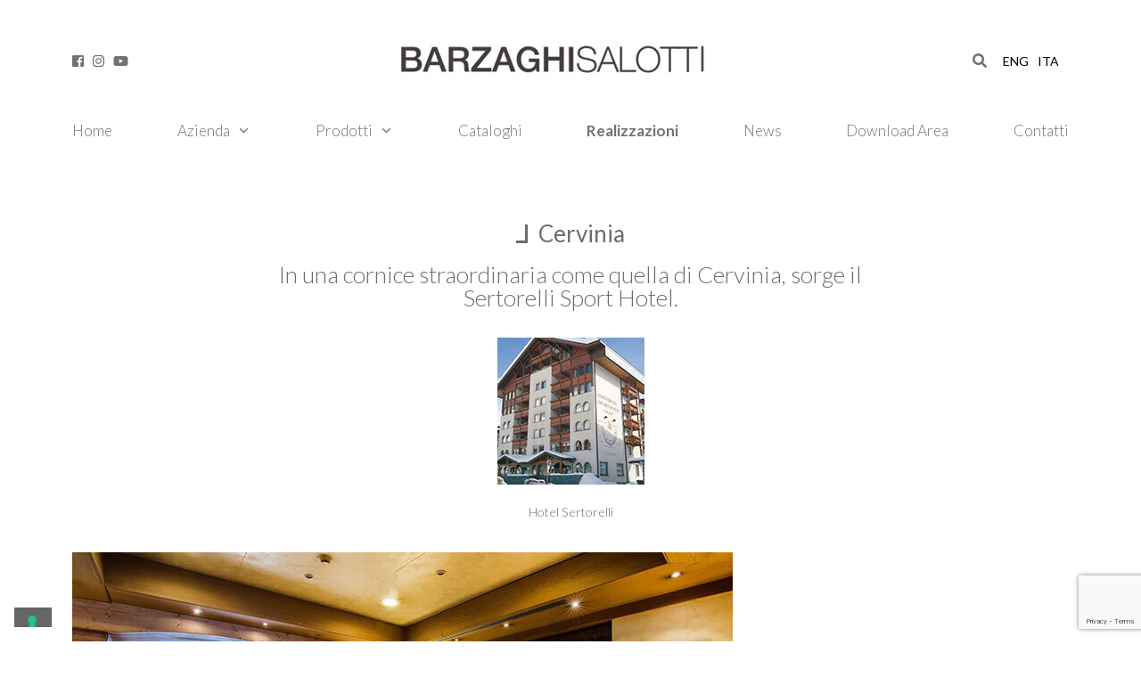

--- FILE ---
content_type: text/html; charset=UTF-8
request_url: https://www.barzaghisalotti.it/realizzazioni-barzaghi/cervinia/
body_size: 16358
content:
<!DOCTYPE html>
<html lang="it-IT">
<head>
	<meta charset="UTF-8">
	<link rel="profile" href="https://gmpg.org/xfn/11">
	<meta name='robots' content='index, follow, max-image-preview:large, max-snippet:-1, max-video-preview:-1' />
	<style>img:is([sizes="auto" i], [sizes^="auto," i]) { contain-intrinsic-size: 3000px 1500px }</style>
	
<!-- Google Tag Manager for WordPress by gtm4wp.com -->
<script data-cfasync="false" data-pagespeed-no-defer>
	var gtm4wp_datalayer_name = "dataLayer";
	var dataLayer = dataLayer || [];
</script>
<!-- End Google Tag Manager for WordPress by gtm4wp.com --><meta name="viewport" content="width=device-width, initial-scale=1">
	<!-- This site is optimized with the Yoast SEO plugin v26.7 - https://yoast.com/wordpress/plugins/seo/ -->
	<title>Cervinia - Barzaghi Salotti</title>
	<link rel="canonical" href="https://www.barzaghisalotti.it/realizzazioni-barzaghi/cervinia/" />
	<meta property="og:locale" content="it_IT" />
	<meta property="og:type" content="article" />
	<meta property="og:title" content="Cervinia - Barzaghi Salotti" />
	<meta property="og:url" content="https://www.barzaghisalotti.it/realizzazioni-barzaghi/cervinia/" />
	<meta property="og:site_name" content="Barzaghi Salotti" />
	<meta property="article:modified_time" content="2021-03-18T08:11:19+00:00" />
	<meta property="og:image" content="https://www.barzaghisalotti.it/wp-content/uploads/2020/09/RE_Cervinia-E.jpg" />
	<meta property="og:image:width" content="549" />
	<meta property="og:image:height" content="740" />
	<meta property="og:image:type" content="image/jpeg" />
	<meta name="twitter:card" content="summary_large_image" />
	<script type="application/ld+json" class="yoast-schema-graph">{"@context":"https://schema.org","@graph":[{"@type":"WebPage","@id":"https://www.barzaghisalotti.it/realizzazioni-barzaghi/cervinia/","url":"https://www.barzaghisalotti.it/realizzazioni-barzaghi/cervinia/","name":"Cervinia - Barzaghi Salotti","isPartOf":{"@id":"https://www.subtype.it/#website"},"primaryImageOfPage":{"@id":"https://www.barzaghisalotti.it/realizzazioni-barzaghi/cervinia/#primaryimage"},"image":{"@id":"https://www.barzaghisalotti.it/realizzazioni-barzaghi/cervinia/#primaryimage"},"thumbnailUrl":"https://www.barzaghisalotti.it/wp-content/uploads/2020/09/RE_Cervinia-E.jpg","datePublished":"2020-09-29T11:00:07+00:00","dateModified":"2021-03-18T08:11:19+00:00","breadcrumb":{"@id":"https://www.barzaghisalotti.it/realizzazioni-barzaghi/cervinia/#breadcrumb"},"inLanguage":"it-IT","potentialAction":[{"@type":"ReadAction","target":["https://www.barzaghisalotti.it/realizzazioni-barzaghi/cervinia/"]}]},{"@type":"ImageObject","inLanguage":"it-IT","@id":"https://www.barzaghisalotti.it/realizzazioni-barzaghi/cervinia/#primaryimage","url":"https://www.barzaghisalotti.it/wp-content/uploads/2020/09/RE_Cervinia-E.jpg","contentUrl":"https://www.barzaghisalotti.it/wp-content/uploads/2020/09/RE_Cervinia-E.jpg","width":549,"height":740},{"@type":"BreadcrumbList","@id":"https://www.barzaghisalotti.it/realizzazioni-barzaghi/cervinia/#breadcrumb","itemListElement":[{"@type":"ListItem","position":1,"name":"Home","item":"https://www.barzaghisalotti.it/"},{"@type":"ListItem","position":2,"name":"Realizzazioni","item":"https://www.barzaghisalotti.it/realizzazioni-barzaghi/"},{"@type":"ListItem","position":3,"name":"Cervinia"}]},{"@type":"WebSite","@id":"https://www.subtype.it/#website","url":"https://www.subtype.it/","name":"Barzaghi Salotti","description":"Dal 1953","publisher":{"@id":"https://www.subtype.it/#organization"},"potentialAction":[{"@type":"SearchAction","target":{"@type":"EntryPoint","urlTemplate":"https://www.subtype.it/?s={search_term_string}"},"query-input":{"@type":"PropertyValueSpecification","valueRequired":true,"valueName":"search_term_string"}}],"inLanguage":"it-IT"},{"@type":"Organization","@id":"https://www.subtype.it/#organization","name":"Barzaghi Salotti","url":"https://www.subtype.it/","logo":{"@type":"ImageObject","inLanguage":"it-IT","@id":"https://www.subtype.it/#/schema/logo/image/","url":"https://www.barzaghisalotti.it/wp-content/uploads/2020/02/cropped-barzaghi-salotti-logo.png","contentUrl":"https://www.barzaghisalotti.it/wp-content/uploads/2020/02/cropped-barzaghi-salotti-logo.png","width":370,"height":57,"caption":"Barzaghi Salotti"},"image":{"@id":"https://www.subtype.it/#/schema/logo/image/"}}]}</script>
	<!-- / Yoast SEO plugin. -->


<link rel='dns-prefetch' href='//cdn.iubenda.com' />
<link rel='dns-prefetch' href='//use.fontawesome.com' />
<link href='https://fonts.gstatic.com' crossorigin rel='preconnect' />
<link href='https://fonts.googleapis.com' crossorigin rel='preconnect' />
<script>
window._wpemojiSettings = {"baseUrl":"https:\/\/s.w.org\/images\/core\/emoji\/16.0.1\/72x72\/","ext":".png","svgUrl":"https:\/\/s.w.org\/images\/core\/emoji\/16.0.1\/svg\/","svgExt":".svg","source":{"concatemoji":"https:\/\/www.barzaghisalotti.it\/wp-includes\/js\/wp-emoji-release.min.js?ver=6.8.3"}};
/*! This file is auto-generated */
!function(s,n){var o,i,e;function c(e){try{var t={supportTests:e,timestamp:(new Date).valueOf()};sessionStorage.setItem(o,JSON.stringify(t))}catch(e){}}function p(e,t,n){e.clearRect(0,0,e.canvas.width,e.canvas.height),e.fillText(t,0,0);var t=new Uint32Array(e.getImageData(0,0,e.canvas.width,e.canvas.height).data),a=(e.clearRect(0,0,e.canvas.width,e.canvas.height),e.fillText(n,0,0),new Uint32Array(e.getImageData(0,0,e.canvas.width,e.canvas.height).data));return t.every(function(e,t){return e===a[t]})}function u(e,t){e.clearRect(0,0,e.canvas.width,e.canvas.height),e.fillText(t,0,0);for(var n=e.getImageData(16,16,1,1),a=0;a<n.data.length;a++)if(0!==n.data[a])return!1;return!0}function f(e,t,n,a){switch(t){case"flag":return n(e,"\ud83c\udff3\ufe0f\u200d\u26a7\ufe0f","\ud83c\udff3\ufe0f\u200b\u26a7\ufe0f")?!1:!n(e,"\ud83c\udde8\ud83c\uddf6","\ud83c\udde8\u200b\ud83c\uddf6")&&!n(e,"\ud83c\udff4\udb40\udc67\udb40\udc62\udb40\udc65\udb40\udc6e\udb40\udc67\udb40\udc7f","\ud83c\udff4\u200b\udb40\udc67\u200b\udb40\udc62\u200b\udb40\udc65\u200b\udb40\udc6e\u200b\udb40\udc67\u200b\udb40\udc7f");case"emoji":return!a(e,"\ud83e\udedf")}return!1}function g(e,t,n,a){var r="undefined"!=typeof WorkerGlobalScope&&self instanceof WorkerGlobalScope?new OffscreenCanvas(300,150):s.createElement("canvas"),o=r.getContext("2d",{willReadFrequently:!0}),i=(o.textBaseline="top",o.font="600 32px Arial",{});return e.forEach(function(e){i[e]=t(o,e,n,a)}),i}function t(e){var t=s.createElement("script");t.src=e,t.defer=!0,s.head.appendChild(t)}"undefined"!=typeof Promise&&(o="wpEmojiSettingsSupports",i=["flag","emoji"],n.supports={everything:!0,everythingExceptFlag:!0},e=new Promise(function(e){s.addEventListener("DOMContentLoaded",e,{once:!0})}),new Promise(function(t){var n=function(){try{var e=JSON.parse(sessionStorage.getItem(o));if("object"==typeof e&&"number"==typeof e.timestamp&&(new Date).valueOf()<e.timestamp+604800&&"object"==typeof e.supportTests)return e.supportTests}catch(e){}return null}();if(!n){if("undefined"!=typeof Worker&&"undefined"!=typeof OffscreenCanvas&&"undefined"!=typeof URL&&URL.createObjectURL&&"undefined"!=typeof Blob)try{var e="postMessage("+g.toString()+"("+[JSON.stringify(i),f.toString(),p.toString(),u.toString()].join(",")+"));",a=new Blob([e],{type:"text/javascript"}),r=new Worker(URL.createObjectURL(a),{name:"wpTestEmojiSupports"});return void(r.onmessage=function(e){c(n=e.data),r.terminate(),t(n)})}catch(e){}c(n=g(i,f,p,u))}t(n)}).then(function(e){for(var t in e)n.supports[t]=e[t],n.supports.everything=n.supports.everything&&n.supports[t],"flag"!==t&&(n.supports.everythingExceptFlag=n.supports.everythingExceptFlag&&n.supports[t]);n.supports.everythingExceptFlag=n.supports.everythingExceptFlag&&!n.supports.flag,n.DOMReady=!1,n.readyCallback=function(){n.DOMReady=!0}}).then(function(){return e}).then(function(){var e;n.supports.everything||(n.readyCallback(),(e=n.source||{}).concatemoji?t(e.concatemoji):e.wpemoji&&e.twemoji&&(t(e.twemoji),t(e.wpemoji)))}))}((window,document),window._wpemojiSettings);
</script>

<link rel='stylesheet' id='generate-fonts-css' href='//fonts.googleapis.com/css?family=Lato:100,100italic,300,300italic,regular,italic,700,700italic,900,900italic' media='all' />
<style id='wp-emoji-styles-inline-css'>

	img.wp-smiley, img.emoji {
		display: inline !important;
		border: none !important;
		box-shadow: none !important;
		height: 1em !important;
		width: 1em !important;
		margin: 0 0.07em !important;
		vertical-align: -0.1em !important;
		background: none !important;
		padding: 0 !important;
	}
</style>
<link rel='stylesheet' id='wp-block-library-css' href='https://www.barzaghisalotti.it/wp-includes/css/dist/block-library/style.min.css?ver=6.8.3' media='all' />
<style id='classic-theme-styles-inline-css'>
/*! This file is auto-generated */
.wp-block-button__link{color:#fff;background-color:#32373c;border-radius:9999px;box-shadow:none;text-decoration:none;padding:calc(.667em + 2px) calc(1.333em + 2px);font-size:1.125em}.wp-block-file__button{background:#32373c;color:#fff;text-decoration:none}
</style>
<style id='global-styles-inline-css'>
:root{--wp--preset--aspect-ratio--square: 1;--wp--preset--aspect-ratio--4-3: 4/3;--wp--preset--aspect-ratio--3-4: 3/4;--wp--preset--aspect-ratio--3-2: 3/2;--wp--preset--aspect-ratio--2-3: 2/3;--wp--preset--aspect-ratio--16-9: 16/9;--wp--preset--aspect-ratio--9-16: 9/16;--wp--preset--color--black: #000000;--wp--preset--color--cyan-bluish-gray: #abb8c3;--wp--preset--color--white: #ffffff;--wp--preset--color--pale-pink: #f78da7;--wp--preset--color--vivid-red: #cf2e2e;--wp--preset--color--luminous-vivid-orange: #ff6900;--wp--preset--color--luminous-vivid-amber: #fcb900;--wp--preset--color--light-green-cyan: #7bdcb5;--wp--preset--color--vivid-green-cyan: #00d084;--wp--preset--color--pale-cyan-blue: #8ed1fc;--wp--preset--color--vivid-cyan-blue: #0693e3;--wp--preset--color--vivid-purple: #9b51e0;--wp--preset--color--contrast: var(--contrast);--wp--preset--color--contrast-2: var(--contrast-2);--wp--preset--color--contrast-3: var(--contrast-3);--wp--preset--color--base: var(--base);--wp--preset--color--base-2: var(--base-2);--wp--preset--color--base-3: var(--base-3);--wp--preset--color--accent: var(--accent);--wp--preset--gradient--vivid-cyan-blue-to-vivid-purple: linear-gradient(135deg,rgba(6,147,227,1) 0%,rgb(155,81,224) 100%);--wp--preset--gradient--light-green-cyan-to-vivid-green-cyan: linear-gradient(135deg,rgb(122,220,180) 0%,rgb(0,208,130) 100%);--wp--preset--gradient--luminous-vivid-amber-to-luminous-vivid-orange: linear-gradient(135deg,rgba(252,185,0,1) 0%,rgba(255,105,0,1) 100%);--wp--preset--gradient--luminous-vivid-orange-to-vivid-red: linear-gradient(135deg,rgba(255,105,0,1) 0%,rgb(207,46,46) 100%);--wp--preset--gradient--very-light-gray-to-cyan-bluish-gray: linear-gradient(135deg,rgb(238,238,238) 0%,rgb(169,184,195) 100%);--wp--preset--gradient--cool-to-warm-spectrum: linear-gradient(135deg,rgb(74,234,220) 0%,rgb(151,120,209) 20%,rgb(207,42,186) 40%,rgb(238,44,130) 60%,rgb(251,105,98) 80%,rgb(254,248,76) 100%);--wp--preset--gradient--blush-light-purple: linear-gradient(135deg,rgb(255,206,236) 0%,rgb(152,150,240) 100%);--wp--preset--gradient--blush-bordeaux: linear-gradient(135deg,rgb(254,205,165) 0%,rgb(254,45,45) 50%,rgb(107,0,62) 100%);--wp--preset--gradient--luminous-dusk: linear-gradient(135deg,rgb(255,203,112) 0%,rgb(199,81,192) 50%,rgb(65,88,208) 100%);--wp--preset--gradient--pale-ocean: linear-gradient(135deg,rgb(255,245,203) 0%,rgb(182,227,212) 50%,rgb(51,167,181) 100%);--wp--preset--gradient--electric-grass: linear-gradient(135deg,rgb(202,248,128) 0%,rgb(113,206,126) 100%);--wp--preset--gradient--midnight: linear-gradient(135deg,rgb(2,3,129) 0%,rgb(40,116,252) 100%);--wp--preset--font-size--small: 13px;--wp--preset--font-size--medium: 20px;--wp--preset--font-size--large: 36px;--wp--preset--font-size--x-large: 42px;--wp--preset--spacing--20: 0.44rem;--wp--preset--spacing--30: 0.67rem;--wp--preset--spacing--40: 1rem;--wp--preset--spacing--50: 1.5rem;--wp--preset--spacing--60: 2.25rem;--wp--preset--spacing--70: 3.38rem;--wp--preset--spacing--80: 5.06rem;--wp--preset--shadow--natural: 6px 6px 9px rgba(0, 0, 0, 0.2);--wp--preset--shadow--deep: 12px 12px 50px rgba(0, 0, 0, 0.4);--wp--preset--shadow--sharp: 6px 6px 0px rgba(0, 0, 0, 0.2);--wp--preset--shadow--outlined: 6px 6px 0px -3px rgba(255, 255, 255, 1), 6px 6px rgba(0, 0, 0, 1);--wp--preset--shadow--crisp: 6px 6px 0px rgba(0, 0, 0, 1);}:where(.is-layout-flex){gap: 0.5em;}:where(.is-layout-grid){gap: 0.5em;}body .is-layout-flex{display: flex;}.is-layout-flex{flex-wrap: wrap;align-items: center;}.is-layout-flex > :is(*, div){margin: 0;}body .is-layout-grid{display: grid;}.is-layout-grid > :is(*, div){margin: 0;}:where(.wp-block-columns.is-layout-flex){gap: 2em;}:where(.wp-block-columns.is-layout-grid){gap: 2em;}:where(.wp-block-post-template.is-layout-flex){gap: 1.25em;}:where(.wp-block-post-template.is-layout-grid){gap: 1.25em;}.has-black-color{color: var(--wp--preset--color--black) !important;}.has-cyan-bluish-gray-color{color: var(--wp--preset--color--cyan-bluish-gray) !important;}.has-white-color{color: var(--wp--preset--color--white) !important;}.has-pale-pink-color{color: var(--wp--preset--color--pale-pink) !important;}.has-vivid-red-color{color: var(--wp--preset--color--vivid-red) !important;}.has-luminous-vivid-orange-color{color: var(--wp--preset--color--luminous-vivid-orange) !important;}.has-luminous-vivid-amber-color{color: var(--wp--preset--color--luminous-vivid-amber) !important;}.has-light-green-cyan-color{color: var(--wp--preset--color--light-green-cyan) !important;}.has-vivid-green-cyan-color{color: var(--wp--preset--color--vivid-green-cyan) !important;}.has-pale-cyan-blue-color{color: var(--wp--preset--color--pale-cyan-blue) !important;}.has-vivid-cyan-blue-color{color: var(--wp--preset--color--vivid-cyan-blue) !important;}.has-vivid-purple-color{color: var(--wp--preset--color--vivid-purple) !important;}.has-black-background-color{background-color: var(--wp--preset--color--black) !important;}.has-cyan-bluish-gray-background-color{background-color: var(--wp--preset--color--cyan-bluish-gray) !important;}.has-white-background-color{background-color: var(--wp--preset--color--white) !important;}.has-pale-pink-background-color{background-color: var(--wp--preset--color--pale-pink) !important;}.has-vivid-red-background-color{background-color: var(--wp--preset--color--vivid-red) !important;}.has-luminous-vivid-orange-background-color{background-color: var(--wp--preset--color--luminous-vivid-orange) !important;}.has-luminous-vivid-amber-background-color{background-color: var(--wp--preset--color--luminous-vivid-amber) !important;}.has-light-green-cyan-background-color{background-color: var(--wp--preset--color--light-green-cyan) !important;}.has-vivid-green-cyan-background-color{background-color: var(--wp--preset--color--vivid-green-cyan) !important;}.has-pale-cyan-blue-background-color{background-color: var(--wp--preset--color--pale-cyan-blue) !important;}.has-vivid-cyan-blue-background-color{background-color: var(--wp--preset--color--vivid-cyan-blue) !important;}.has-vivid-purple-background-color{background-color: var(--wp--preset--color--vivid-purple) !important;}.has-black-border-color{border-color: var(--wp--preset--color--black) !important;}.has-cyan-bluish-gray-border-color{border-color: var(--wp--preset--color--cyan-bluish-gray) !important;}.has-white-border-color{border-color: var(--wp--preset--color--white) !important;}.has-pale-pink-border-color{border-color: var(--wp--preset--color--pale-pink) !important;}.has-vivid-red-border-color{border-color: var(--wp--preset--color--vivid-red) !important;}.has-luminous-vivid-orange-border-color{border-color: var(--wp--preset--color--luminous-vivid-orange) !important;}.has-luminous-vivid-amber-border-color{border-color: var(--wp--preset--color--luminous-vivid-amber) !important;}.has-light-green-cyan-border-color{border-color: var(--wp--preset--color--light-green-cyan) !important;}.has-vivid-green-cyan-border-color{border-color: var(--wp--preset--color--vivid-green-cyan) !important;}.has-pale-cyan-blue-border-color{border-color: var(--wp--preset--color--pale-cyan-blue) !important;}.has-vivid-cyan-blue-border-color{border-color: var(--wp--preset--color--vivid-cyan-blue) !important;}.has-vivid-purple-border-color{border-color: var(--wp--preset--color--vivid-purple) !important;}.has-vivid-cyan-blue-to-vivid-purple-gradient-background{background: var(--wp--preset--gradient--vivid-cyan-blue-to-vivid-purple) !important;}.has-light-green-cyan-to-vivid-green-cyan-gradient-background{background: var(--wp--preset--gradient--light-green-cyan-to-vivid-green-cyan) !important;}.has-luminous-vivid-amber-to-luminous-vivid-orange-gradient-background{background: var(--wp--preset--gradient--luminous-vivid-amber-to-luminous-vivid-orange) !important;}.has-luminous-vivid-orange-to-vivid-red-gradient-background{background: var(--wp--preset--gradient--luminous-vivid-orange-to-vivid-red) !important;}.has-very-light-gray-to-cyan-bluish-gray-gradient-background{background: var(--wp--preset--gradient--very-light-gray-to-cyan-bluish-gray) !important;}.has-cool-to-warm-spectrum-gradient-background{background: var(--wp--preset--gradient--cool-to-warm-spectrum) !important;}.has-blush-light-purple-gradient-background{background: var(--wp--preset--gradient--blush-light-purple) !important;}.has-blush-bordeaux-gradient-background{background: var(--wp--preset--gradient--blush-bordeaux) !important;}.has-luminous-dusk-gradient-background{background: var(--wp--preset--gradient--luminous-dusk) !important;}.has-pale-ocean-gradient-background{background: var(--wp--preset--gradient--pale-ocean) !important;}.has-electric-grass-gradient-background{background: var(--wp--preset--gradient--electric-grass) !important;}.has-midnight-gradient-background{background: var(--wp--preset--gradient--midnight) !important;}.has-small-font-size{font-size: var(--wp--preset--font-size--small) !important;}.has-medium-font-size{font-size: var(--wp--preset--font-size--medium) !important;}.has-large-font-size{font-size: var(--wp--preset--font-size--large) !important;}.has-x-large-font-size{font-size: var(--wp--preset--font-size--x-large) !important;}
:where(.wp-block-post-template.is-layout-flex){gap: 1.25em;}:where(.wp-block-post-template.is-layout-grid){gap: 1.25em;}
:where(.wp-block-columns.is-layout-flex){gap: 2em;}:where(.wp-block-columns.is-layout-grid){gap: 2em;}
:root :where(.wp-block-pullquote){font-size: 1.5em;line-height: 1.6;}
</style>
<link rel='stylesheet' id='contact-form-7-css' href='https://www.barzaghisalotti.it/wp-content/plugins/contact-form-7/includes/css/styles.css?ver=6.1.4' media='all' />
<link rel='stylesheet' id='wpml-legacy-horizontal-list-0-css' href='https://www.barzaghisalotti.it/wp-content/plugins/sitepress-multilingual-cms/templates/language-switchers/legacy-list-horizontal/style.min.css?ver=1' media='all' />
<link rel='stylesheet' id='owl-carousel-css-css' href='https://www.barzaghisalotti.it/wp-content/themes/generatepress-child/lib/owlcarousel/css/owl.carousel.min.css?ver=1.0.0' media='all' />
<link rel='stylesheet' id='owl-carousel-default-css-css' href='https://www.barzaghisalotti.it/wp-content/themes/generatepress-child/lib/owlcarousel/css/owl.theme.default.min.css?ver=1.0.0' media='all' />
<link rel='stylesheet' id='generate-style-css' href='https://www.barzaghisalotti.it/wp-content/themes/generatepress/assets/css/all.min.css?ver=3.6.0' media='all' />
<style id='generate-style-inline-css'>
body{background-color:#ffffff;color:#363636;}a{color:#363636;}a:visited{color:#363636;}a:hover, a:focus, a:active{color:#363636;}body .grid-container{max-width:1158px;}.wp-block-group__inner-container{max-width:1158px;margin-left:auto;margin-right:auto;}.generate-back-to-top{font-size:20px;border-radius:3px;position:fixed;bottom:30px;right:30px;line-height:40px;width:40px;text-align:center;z-index:10;transition:opacity 300ms ease-in-out;opacity:0.1;transform:translateY(1000px);}.generate-back-to-top__show{opacity:1;transform:translateY(0);}:root{--contrast:#222222;--contrast-2:#575760;--contrast-3:#b2b2be;--base:#f0f0f0;--base-2:#f7f8f9;--base-3:#ffffff;--accent:#1e73be;}:root .has-contrast-color{color:var(--contrast);}:root .has-contrast-background-color{background-color:var(--contrast);}:root .has-contrast-2-color{color:var(--contrast-2);}:root .has-contrast-2-background-color{background-color:var(--contrast-2);}:root .has-contrast-3-color{color:var(--contrast-3);}:root .has-contrast-3-background-color{background-color:var(--contrast-3);}:root .has-base-color{color:var(--base);}:root .has-base-background-color{background-color:var(--base);}:root .has-base-2-color{color:var(--base-2);}:root .has-base-2-background-color{background-color:var(--base-2);}:root .has-base-3-color{color:var(--base-3);}:root .has-base-3-background-color{background-color:var(--base-3);}:root .has-accent-color{color:var(--accent);}:root .has-accent-background-color{background-color:var(--accent);}body, button, input, select, textarea{font-family:"Lato", sans-serif;font-weight:300;font-size:16px;}body{line-height:1.5;}.entry-content > [class*="wp-block-"]:not(:last-child):not(.wp-block-heading){margin-bottom:1.5em;}.main-title{font-size:45px;}.main-navigation a, .menu-toggle{font-family:"Lato", sans-serif;font-weight:300;font-size:17px;}.main-navigation .main-nav ul ul li a{font-size:14px;}.sidebar .widget, .footer-widgets .widget{font-size:17px;}h1{font-family:"Lato", sans-serif;font-weight:400;font-size:26px;}h2{font-family:"Lato", sans-serif;font-weight:400;font-size:26px;}h3{font-size:20px;}h4{font-size:inherit;}h5{font-size:inherit;}@media (max-width:768px){.main-title{font-size:30px;}h1{font-size:30px;}h2{font-size:25px;}}.top-bar{background-color:#636363;color:#ffffff;}.top-bar a{color:#ffffff;}.top-bar a:hover{color:#303030;}.site-header{background-color:#ffffff;color:#707172;}.site-header a{color:#707172;}.site-header a:hover{color:#707172;}.main-title a,.main-title a:hover{color:#707172;}.site-description{color:#707172;}.mobile-menu-control-wrapper .menu-toggle,.mobile-menu-control-wrapper .menu-toggle:hover,.mobile-menu-control-wrapper .menu-toggle:focus,.has-inline-mobile-toggle #site-navigation.toggled{background-color:rgba(0, 0, 0, 0.02);}.main-navigation,.main-navigation ul ul{background-color:#ffffff;}.main-navigation .main-nav ul li a, .main-navigation .menu-toggle, .main-navigation .menu-bar-items{color:#707172;}.main-navigation .main-nav ul li:not([class*="current-menu-"]):hover > a, .main-navigation .main-nav ul li:not([class*="current-menu-"]):focus > a, .main-navigation .main-nav ul li.sfHover:not([class*="current-menu-"]) > a, .main-navigation .menu-bar-item:hover > a, .main-navigation .menu-bar-item.sfHover > a{color:#707172;background-color:#ffffff;}button.menu-toggle:hover,button.menu-toggle:focus,.main-navigation .mobile-bar-items a,.main-navigation .mobile-bar-items a:hover,.main-navigation .mobile-bar-items a:focus{color:#707172;}.main-navigation .main-nav ul li[class*="current-menu-"] > a{color:#707172;background-color:#ffffff;}.navigation-search input[type="search"],.navigation-search input[type="search"]:active, .navigation-search input[type="search"]:focus, .main-navigation .main-nav ul li.search-item.active > a, .main-navigation .menu-bar-items .search-item.active > a{color:#707172;background-color:#ffffff;}.main-navigation ul ul{background-color:#ffffff;}.main-navigation .main-nav ul ul li a{color:#707172;}.main-navigation .main-nav ul ul li:not([class*="current-menu-"]):hover > a,.main-navigation .main-nav ul ul li:not([class*="current-menu-"]):focus > a, .main-navigation .main-nav ul ul li.sfHover:not([class*="current-menu-"]) > a{color:#707172;background-color:#ffffff;}.main-navigation .main-nav ul ul li[class*="current-menu-"] > a{color:#707172;background-color:#ffffff;}.separate-containers .inside-article, .separate-containers .comments-area, .separate-containers .page-header, .one-container .container, .separate-containers .paging-navigation, .inside-page-header{color:#363636;background-color:#ffffff;}.inside-article a,.paging-navigation a,.comments-area a,.page-header a{color:#363636;}.inside-article a:hover,.paging-navigation a:hover,.comments-area a:hover,.page-header a:hover{color:#363636;}.entry-header h1,.page-header h1{color:#726a69;}.entry-title a{color:#726a69;}.entry-title a:hover{color:#726a69;}.entry-meta{color:#363636;}.entry-meta a{color:#363636;}.entry-meta a:hover{color:#363636;}h1{color:#726a69;}h2{color:#726a69;}h3{color:#726a69;}h4{color:#726a69;}h5{color:#726a69;}.sidebar .widget{background-color:#ffffff;}.sidebar .widget .widget-title{color:#000000;}.footer-widgets{color:#363636;background-color:#ffffff;}.footer-widgets a{color:#363636;}.footer-widgets a:hover{color:#363636;}.footer-widgets .widget-title{color:#363636;}.site-info{color:#363636;background-color:#ffffff;}.site-info a{color:#363636;}.site-info a:hover{color:#363636;}.footer-bar .widget_nav_menu .current-menu-item a{color:#363636;}input[type="text"],input[type="email"],input[type="url"],input[type="password"],input[type="search"],input[type="tel"],input[type="number"],textarea,select{color:#666666;background-color:#fafafa;border-color:#cccccc;}input[type="text"]:focus,input[type="email"]:focus,input[type="url"]:focus,input[type="password"]:focus,input[type="search"]:focus,input[type="tel"]:focus,input[type="number"]:focus,textarea:focus,select:focus{color:#666666;background-color:#ffffff;border-color:#bfbfbf;}button,html input[type="button"],input[type="reset"],input[type="submit"],a.button,a.wp-block-button__link:not(.has-background){color:#ffffff;background-color:#666666;}button:hover,html input[type="button"]:hover,input[type="reset"]:hover,input[type="submit"]:hover,a.button:hover,button:focus,html input[type="button"]:focus,input[type="reset"]:focus,input[type="submit"]:focus,a.button:focus,a.wp-block-button__link:not(.has-background):active,a.wp-block-button__link:not(.has-background):focus,a.wp-block-button__link:not(.has-background):hover{color:#ffffff;background-color:#3f3f3f;}a.generate-back-to-top{background-color:rgba( 0,0,0,0.4 );color:#ffffff;}a.generate-back-to-top:hover,a.generate-back-to-top:focus{background-color:rgba( 0,0,0,0.6 );color:#ffffff;}:root{--gp-search-modal-bg-color:var(--base-3);--gp-search-modal-text-color:var(--contrast);--gp-search-modal-overlay-bg-color:rgba(0,0,0,0.2);}@media (max-width:768px){.main-navigation .menu-bar-item:hover > a, .main-navigation .menu-bar-item.sfHover > a{background:none;color:#707172;}}.inside-top-bar{padding:10px;}.inside-header{padding:40px 20px 20px 20px;}.separate-containers .inside-article, .separate-containers .comments-area, .separate-containers .page-header, .separate-containers .paging-navigation, .one-container .site-content, .inside-page-header{padding:0px 20px 40px 20px;}.site-main .wp-block-group__inner-container{padding:0px 20px 40px 20px;}.entry-content .alignwide, body:not(.no-sidebar) .entry-content .alignfull{margin-left:-20px;width:calc(100% + 40px);max-width:calc(100% + 40px);}.one-container.right-sidebar .site-main,.one-container.both-right .site-main{margin-right:20px;}.one-container.left-sidebar .site-main,.one-container.both-left .site-main{margin-left:20px;}.one-container.both-sidebars .site-main{margin:0px 20px 0px 20px;}.separate-containers .widget, .separate-containers .site-main > *, .separate-containers .page-header, .widget-area .main-navigation{margin-bottom:0px;}.separate-containers .site-main{margin:0px;}.both-right.separate-containers .inside-left-sidebar{margin-right:0px;}.both-right.separate-containers .inside-right-sidebar{margin-left:0px;}.both-left.separate-containers .inside-left-sidebar{margin-right:0px;}.both-left.separate-containers .inside-right-sidebar{margin-left:0px;}.separate-containers .page-header-image, .separate-containers .page-header-contained, .separate-containers .page-header-image-single, .separate-containers .page-header-content-single{margin-top:0px;}.separate-containers .inside-right-sidebar, .separate-containers .inside-left-sidebar{margin-top:0px;margin-bottom:0px;}.main-navigation ul ul{width:0px;}.rtl .menu-item-has-children .dropdown-menu-toggle{padding-left:20px;}.rtl .main-navigation .main-nav ul li.menu-item-has-children > a{padding-right:20px;}.site-info{padding:20px;}@media (max-width:768px){.separate-containers .inside-article, .separate-containers .comments-area, .separate-containers .page-header, .separate-containers .paging-navigation, .one-container .site-content, .inside-page-header{padding:30px;}.site-main .wp-block-group__inner-container{padding:30px;}.site-info{padding-right:10px;padding-left:10px;}.entry-content .alignwide, body:not(.no-sidebar) .entry-content .alignfull{margin-left:-30px;width:calc(100% + 60px);max-width:calc(100% + 60px);}}.one-container .sidebar .widget{padding:0px;}/* End cached CSS */@media (max-width:768px){.main-navigation .menu-toggle,.main-navigation .mobile-bar-items,.sidebar-nav-mobile:not(#sticky-placeholder){display:block;}.main-navigation ul,.gen-sidebar-nav{display:none;}[class*="nav-float-"] .site-header .inside-header > *{float:none;clear:both;}}
.dynamic-author-image-rounded{border-radius:100%;}.dynamic-featured-image, .dynamic-author-image{vertical-align:middle;}.one-container.blog .dynamic-content-template:not(:last-child), .one-container.archive .dynamic-content-template:not(:last-child){padding-bottom:0px;}.dynamic-entry-excerpt > p:last-child{margin-bottom:0px;}
h1.entry-title{font-weight:400;font-size:26px;line-height:1.2em;}h2.entry-title{font-weight:400;font-size:26px;line-height:1.2em;}
.post-image:not(:first-child), .page-content:not(:first-child), .entry-content:not(:first-child), .entry-summary:not(:first-child), footer.entry-meta{margin-top:0em;}.post-image-above-header .inside-article div.featured-image, .post-image-above-header .inside-article div.post-image{margin-bottom:0em;}
</style>
<link rel='stylesheet' id='generate-font-icons-css' href='https://www.barzaghisalotti.it/wp-content/themes/generatepress/assets/css/components/font-icons.min.css?ver=3.6.0' media='all' />
<link rel='stylesheet' id='generate-child-css' href='https://www.barzaghisalotti.it/wp-content/themes/generatepress-child/style.css?ver=1751981652' media='all' />

<script  type="text/javascript" class=" _iub_cs_skip" id="iubenda-head-inline-scripts-0">
var _iub = _iub || [];
_iub.csConfiguration = {"ccpaAcknowledgeOnDisplay":true,"ccpaApplies":true,"consentOnContinuedBrowsing":false,"enableCcpa":true,"enableRemoteConsent":true,"floatingPreferencesButtonDisplay":"bottom-left","invalidateConsentWithoutLog":true,"perPurposeConsent":true,"reloadOnConsent":true,"siteId":2218355,"whitelabel":false,"cookiePolicyId":50486816,"lang":"it", "banner":{ "acceptButtonDisplay":true,"closeButtonRejects":true,"customizeButtonDisplay":true,"explicitWithdrawal":true,"position":"bottom","rejectButtonDisplay":true }};
</script>
<script  type="text/javascript" class=" _iub_cs_skip" src="//cdn.iubenda.com/cs/ccpa/stub.js?ver=3.12.5" id="iubenda-head-scripts-0-js"></script>
<script  type="text/javascript" charset="UTF-8" async="" class=" _iub_cs_skip" src="//cdn.iubenda.com/cs/iubenda_cs.js?ver=3.12.5" id="iubenda-head-scripts-1-js"></script>
<script id="wpml-cookie-js-extra">
var wpml_cookies = {"wp-wpml_current_language":{"value":"it","expires":1,"path":"\/"}};
var wpml_cookies = {"wp-wpml_current_language":{"value":"it","expires":1,"path":"\/"}};
</script>
<script src="https://www.barzaghisalotti.it/wp-content/plugins/sitepress-multilingual-cms/res/js/cookies/language-cookie.js?ver=476000" id="wpml-cookie-js" defer data-wp-strategy="defer"></script>
<script src="https://www.barzaghisalotti.it/wp-includes/js/jquery/jquery.min.js?ver=3.7.1" id="jquery-core-js"></script>
<script src="https://www.barzaghisalotti.it/wp-includes/js/jquery/jquery-migrate.min.js?ver=3.4.1" id="jquery-migrate-js"></script>
<script src="https://www.barzaghisalotti.it/wp-content/themes/generatepress-child/assets/js/scw-header.js" id="header-js-js"></script>
<script src="//use.fontawesome.com/releases/v5.0.13/js/all.js" id="font-awesome-free-js"></script>
<link rel="https://api.w.org/" href="https://www.barzaghisalotti.it/wp-json/" /><link rel="alternate" title="JSON" type="application/json" href="https://www.barzaghisalotti.it/wp-json/wp/v2/productions/929" /><link rel='shortlink' href='https://www.barzaghisalotti.it/?p=929' />
<link rel="alternate" title="oEmbed (JSON)" type="application/json+oembed" href="https://www.barzaghisalotti.it/wp-json/oembed/1.0/embed?url=https%3A%2F%2Fwww.barzaghisalotti.it%2Frealizzazioni-barzaghi%2Fcervinia%2F" />
<link rel="alternate" title="oEmbed (XML)" type="text/xml+oembed" href="https://www.barzaghisalotti.it/wp-json/oembed/1.0/embed?url=https%3A%2F%2Fwww.barzaghisalotti.it%2Frealizzazioni-barzaghi%2Fcervinia%2F&#038;format=xml" />
<meta name="generator" content="WPML ver:4.7.6 stt:1,27;" />

<!-- Google Tag Manager for WordPress by gtm4wp.com -->
<!-- GTM Container placement set to footer -->
<script data-cfasync="false" data-pagespeed-no-defer>
	var dataLayer_content = {"pagePostType":"productions","pagePostType2":"single-productions","pagePostAuthor":"Barzaghi"};
	dataLayer.push( dataLayer_content );
</script>
<script data-cfasync="false" data-pagespeed-no-defer>
(function(w,d,s,l,i){w[l]=w[l]||[];w[l].push({'gtm.start':
new Date().getTime(),event:'gtm.js'});var f=d.getElementsByTagName(s)[0],
j=d.createElement(s),dl=l!='dataLayer'?'&l='+l:'';j.async=true;j.src=
'//www.googletagmanager.com/gtm.js?id='+i+dl;f.parentNode.insertBefore(j,f);
})(window,document,'script','dataLayer','GTM-T989NXF');
</script>
<!-- End Google Tag Manager for WordPress by gtm4wp.com --><style>.recentcomments a{display:inline !important;padding:0 !important;margin:0 !important;}</style><link rel="icon" href="https://www.barzaghisalotti.it/wp-content/uploads/2021/04/cropped-B_Salotti_Favicon-32x32.png" sizes="32x32" />
<link rel="icon" href="https://www.barzaghisalotti.it/wp-content/uploads/2021/04/cropped-B_Salotti_Favicon-192x192.png" sizes="192x192" />
<link rel="apple-touch-icon" href="https://www.barzaghisalotti.it/wp-content/uploads/2021/04/cropped-B_Salotti_Favicon-180x180.png" />
<meta name="msapplication-TileImage" content="https://www.barzaghisalotti.it/wp-content/uploads/2021/04/cropped-B_Salotti_Favicon-270x270.png" />
		<style id="wp-custom-css">
			/*
.page-id-299 div.scw-block-configurator:before {
	background-color: white !important;
}

.page-id-299, .page-id-4613  h3.scw-block-configurator__main-title {
		color: #847B7A !important;
}

.page-id-299 
h3.scw-block-configurator__subtitle {
	color: #847B7A !important;
}

.page-id-299 span.scw-block-configurator__first-trim-gallery-caption {
	color: #847B7A;
}
*/

.page-id-4613 div.scw-block-configurator:before {
	background-color: white !important;
}

.page-id-4613, .page-id-4613  h3.scw-block-configurator__main-title {
		color: #847B7A !important;
}

.page-id-4613 
h3.scw-block-configurator__subtitle {
	color: #847B7A !important;
}

.page-id-4613 span.scw-block-configurator__first-trim-gallery-caption {
	color: #847B7A;
}

iframe {
	height: 315px;
}		</style>
		<!-- <link href="https://cdnjs.cloudflare.com/ajax/libs/photoswipe/4.1.1/photoswipe.min.css" rel="stylesheet">
<link href="https://cdnjs.cloudflare.com/ajax/libs/photoswipe/4.1.1/default-skin/default-skin.min.css" rel="stylesheet"> -->
</head>

<body class="wp-singular productions-template-default single single-productions postid-929 single-format-standard wp-custom-logo wp-embed-responsive wp-theme-generatepress wp-child-theme-generatepress-child no-sidebar nav-below-header separate-containers fluid-header active-footer-widgets-2 nav-aligned-left header-aligned-center dropdown-hover featured-image-active" itemtype="https://schema.org/Blog" itemscope>
	<a class="screen-reader-text skip-link" href="#content" title="Vai al contenuto">Vai al contenuto</a><header id="masthead" class="site-header" itemtype="https://schema.org/WPHeader" itemscope itemtype="https://schema.org/WPHeader" itemscope>
    <div class="inside-header grid-container grid-parent scw-header-container">
        <div class="scw-header-container__social scw-header-container__child">
                    <a class="scw-header-container__social-link" href="https://www.facebook.com/barzaghisalotti" target="_blank">
            <i class="fab fa-facebook-square"></i>
        </a>
            <a class="scw-header-container__social-link" href="https://www.instagram.com/barzaghisalotti/" target="_blank">
            <i class="fab fa-instagram"></i>
        </a>
            <a class="scw-header-container__social-link" href="https://www.youtube.com/channel/UCsFqlPmt14oRLz4_iR9RCqQ" target="_blank">
            <i class="fab fa-youtube"></i>
        </a>
            </div>
        <div class="scw-header-container__logo scw-header-container__child">
            <a class="scw-header-container__logo-link" href="https://www.barzaghisalotti.it">
    <img src="https://www.barzaghisalotti.it/wp-content/uploads/2021/03/LogoSC.png" title="Barzaghi Salotti" />
</a>        </div>
        <div class="scw-header-container__right-menu scw-header-container__child">
            <a class="search_icon"><i class="fa fa-search"></i></a>
<div style="display:none;" class="spicewpsearchform"><form method="get" class="search-form" action="https://www.barzaghisalotti.it/">
	<label>
		<span class="screen-reader-text">Ricerca per:</span>
		<input type="search" class="search-field" placeholder="Cerca &hellip;" value="" name="s" title="Ricerca per:">
	</label>
	<input type="submit" class="search-submit" value="Cerca"></form>
</div>


<div class="wpml-ls-statics-shortcode_actions wpml-ls wpml-ls-legacy-list-horizontal">
	<ul><li class="wpml-ls-slot-shortcode_actions wpml-ls-item wpml-ls-item-it wpml-ls-current-language wpml-ls-first-item wpml-ls-item-legacy-list-horizontal">
				<a href="https://www.barzaghisalotti.it/realizzazioni-barzaghi/cervinia/" class="wpml-ls-link">
                    <span class="wpml-ls-native">Ita</span></a>
			</li><li class="wpml-ls-slot-shortcode_actions wpml-ls-item wpml-ls-item-en wpml-ls-last-item wpml-ls-item-legacy-list-horizontal">
				<a href="https://www.barzaghisalotti.it/en/realizzazioni-barzaghi/cervinia/" class="wpml-ls-link">
                    <span class="wpml-ls-display">Eng</span></a>
			</li></ul>
</div>
        </div>
    </div><!-- .inside-header -->
</header><!-- #masthead -->		<nav class="main-navigation sub-menu-right" id="site-navigation" aria-label="Principale"  itemtype="https://schema.org/SiteNavigationElement" itemscope>
			<div class="inside-navigation grid-container grid-parent">
								<button class="menu-toggle" aria-controls="primary-menu" aria-expanded="false">
					<span class="mobile-menu">Menu</span>				</button>
				<div id="primary-menu" class="main-nav"><ul id="menu-main-menu-ita" class=" menu sf-menu"><li id="menu-item-76" class="menu-item menu-item-type-post_type menu-item-object-page menu-item-home menu-item-76"><a href="https://www.barzaghisalotti.it/">Home</a></li>
<li id="menu-item-836" class="menu-item menu-item-type-post_type menu-item-object-page menu-item-has-children menu-item-836"><a href="https://www.barzaghisalotti.it/azienda/storia/">Azienda<span role="presentation" class="dropdown-menu-toggle"></span></a>
<ul class="sub-menu">
	<li id="menu-item-835" class="menu-item menu-item-type-post_type menu-item-object-page menu-item-835"><a href="https://www.barzaghisalotti.it/azienda/storia/">Storia</a></li>
	<li id="menu-item-834" class="menu-item menu-item-type-post_type menu-item-object-page menu-item-834"><a href="https://www.barzaghisalotti.it/azienda/materiali/">Materiali</a></li>
	<li id="menu-item-832" class="menu-item menu-item-type-post_type menu-item-object-page menu-item-832"><a href="https://www.barzaghisalotti.it/azienda/produzione/">Produzione</a></li>
	<li id="menu-item-833" class="menu-item menu-item-type-post_type menu-item-object-page menu-item-833"><a href="https://www.barzaghisalotti.it/azienda/showroom/">Showroom</a></li>
</ul>
</li>
<li id="menu-item-257" class="menu-item menu-item-type-taxonomy menu-item-object-products-model menu-item-has-children menu-item-257"><a href="https://www.barzaghisalotti.it/modello-prodotto/all/">Prodotti<span role="presentation" class="dropdown-menu-toggle"></span></a>
<ul class="sub-menu">
	<li id="menu-item-201" class="menu-item menu-item-type-taxonomy menu-item-object-products-model menu-item-201"><a href="https://www.barzaghisalotti.it/modello-prodotto/all/">All</a></li>
	<li id="menu-item-203" class="menu-item menu-item-type-taxonomy menu-item-object-products-model menu-item-203"><a href="https://www.barzaghisalotti.it/modello-prodotto/all/divani/">Divani</a></li>
	<li id="menu-item-206" class="menu-item menu-item-type-taxonomy menu-item-object-products-model menu-item-206"><a href="https://www.barzaghisalotti.it/modello-prodotto/all/poltroncine/">Poltroncine</a></li>
	<li id="menu-item-204" class="menu-item menu-item-type-taxonomy menu-item-object-products-model menu-item-204"><a href="https://www.barzaghisalotti.it/modello-prodotto/all/divani-letto/">Divani Letto</a></li>
	<li id="menu-item-205" class="menu-item menu-item-type-taxonomy menu-item-object-products-model menu-item-205"><a href="https://www.barzaghisalotti.it/modello-prodotto/all/letti/">Letti</a></li>
	<li id="menu-item-202" class="menu-item menu-item-type-taxonomy menu-item-object-products-model menu-item-202"><a href="https://www.barzaghisalotti.it/modello-prodotto/all/complementi/">Complementi</a></li>
	<li id="menu-item-3804" class="menu-item menu-item-type-taxonomy menu-item-object-products-model menu-item-3804"><a href="https://www.barzaghisalotti.it/modello-prodotto/all/outdoor/">Outdoor</a></li>
</ul>
</li>
<li id="menu-item-318" class="menu-item menu-item-type-post_type menu-item-object-page menu-item-318"><a href="https://www.barzaghisalotti.it/cataloghi/">Cataloghi</a></li>
<li id="menu-item-334" class="menu-item menu-item-type-taxonomy menu-item-object-productions-model current-productions-ancestor current-menu-parent current-productions-parent menu-item-334"><a href="https://www.barzaghisalotti.it/tipologia-realizzazioni/realizzazioni/">Realizzazioni</a></li>
<li id="menu-item-325" class="menu-item menu-item-type-taxonomy menu-item-object-category menu-item-325"><a href="https://www.barzaghisalotti.it/news/">News</a></li>
<li id="menu-item-304" class="menu-item menu-item-type-post_type menu-item-object-page menu-item-304"><a href="https://www.barzaghisalotti.it/download-area/">Download Area</a></li>
<li id="menu-item-416" class="menu-item menu-item-type-post_type menu-item-object-page menu-item-416"><a href="https://www.barzaghisalotti.it/contatti/">Contatti</a></li>
</ul></div>			</div>
		</nav>
		
	<div id="page" class="hfeed site grid-container container grid-parent">
				<div id="content" class="site-content">
			
	<div id="primary" class="content-area grid-parent mobile-grid-100 grid-100 tablet-grid-100">
		<main id="main" class="site-main">
			
<article id="post-929" class="post-929 productions type-productions status-publish format-standard has-post-thumbnail hentry productions-model-realizzazioni" itemtype="https://schema.org/CreativeWork" itemscope>
	<div class="inside-article">

		<div class="entry-content" itemprop="text">
			
<div class="scw-block-heading ">
	<h1 class="scw-block-heading__child scw-block-heading__title">Cervinia</h1>
			<span class="scw-block-heading__child scw-block-heading__subtitle">In una cornice straordinaria come quella di Cervinia, 
sorge il Sertorelli Sport Hotel.</span>
	</div>



<div class="scw-main-image">
	<div
		class="scw-main-image__img"
		style="background-image:url('https://www.barzaghisalotti.it/wp-content/uploads/2020/09/RE_Cervinia-5.jpg')"
	>
	</div>
	<div class="scw-main-image__label">
					<div class="scw-main-image__light-text">
				Hotel Sertorelli			</div>
			</div>
</div>



<div class="wp-block-image is-style-default"><figure class="aligncenter size-large"><img fetchpriority="high" decoding="async" width="741" height="461" src="https://www.barzaghisalotti.it/wp-content/uploads/2020/09/RE_Cervinia-1.jpg" alt="" class="wp-image-930" srcset="https://www.barzaghisalotti.it/wp-content/uploads/2020/09/RE_Cervinia-1.jpg 741w, https://www.barzaghisalotti.it/wp-content/uploads/2020/09/RE_Cervinia-1-300x187.jpg 300w" sizes="(max-width: 741px) 100vw, 741px" /><figcaption> Divano: TIME<br>Divano disponibile in diverse misure lineare e componibile.<br>Poltroncina: BIG<br>Poltroncina su basamento girevole nelle finiture cromo e laccato opaco piombo. <br>Poltroncina: HUEVO<br>Poltroncina su basamento girevole nelle finiture cromo e laccato opaco piombo.&nbsp; </figcaption></figure></div>



<div class="wp-block-columns is-layout-flex wp-container-core-columns-is-layout-9d6595d7 wp-block-columns-is-layout-flex">
<div class="wp-block-column is-layout-flow wp-block-column-is-layout-flow" style="flex-basis:47%">
<div style="height:40px" aria-hidden="true" class="wp-block-spacer"></div>



<figure class="wp-block-image size-large is-style-default"><img decoding="async" width="450" height="381" src="https://www.barzaghisalotti.it/wp-content/uploads/2020/09/RE_Cervinia-2.jpg" alt="" class="wp-image-932" srcset="https://www.barzaghisalotti.it/wp-content/uploads/2020/09/RE_Cervinia-2.jpg 450w, https://www.barzaghisalotti.it/wp-content/uploads/2020/09/RE_Cervinia-2-300x254.jpg 300w" sizes="(max-width: 450px) 100vw, 450px" /><figcaption>Letto: ISEO<br> Letti singoli realizzabili con rete a contenitore<br>o rete piana con 2° letto estraibile.</figcaption></figure>
</div>



<div class="wp-block-column is-layout-flow wp-block-column-is-layout-flow" style="flex-basis:2%"></div>



<div class="wp-block-column is-layout-flow wp-block-column-is-layout-flow" style="flex-basis:51%">
<figure class="wp-block-image size-large is-style-default"><img decoding="async" width="549" height="740" src="https://www.barzaghisalotti.it/wp-content/uploads/2020/09/RE_Cervinia-3a.jpg" alt="" class="wp-image-956" srcset="https://www.barzaghisalotti.it/wp-content/uploads/2020/09/RE_Cervinia-3a.jpg 549w, https://www.barzaghisalotti.it/wp-content/uploads/2020/09/RE_Cervinia-3a-223x300.jpg 223w" sizes="(max-width: 549px) 100vw, 549px" /><figcaption>Letto: ISEO<br>Letti singoli realizzabili con rete a contenitore<br>o rete piana con 2° letto estraibile.&nbsp; </figcaption></figure>
</div>
</div>



<div class="wp-block-image is-style-default"><figure class="aligncenter size-large"><img loading="lazy" decoding="async" width="547" height="379" src="https://www.barzaghisalotti.it/wp-content/uploads/2020/09/RE_Cervinia-4.jpg" alt="" class="wp-image-936" srcset="https://www.barzaghisalotti.it/wp-content/uploads/2020/09/RE_Cervinia-4.jpg 547w, https://www.barzaghisalotti.it/wp-content/uploads/2020/09/RE_Cervinia-4-300x208.jpg 300w" sizes="auto, (max-width: 547px) 100vw, 547px" /><figcaption>Cuscinature e pouff customizzati.&nbsp; </figcaption></figure></div>
		</div><!-- .entry-content -->

			</div><!-- .inside-article -->
</article><!-- #post-## -->
		</main><!-- #main -->
	</div><!-- #primary -->

	
	</div><!-- #content -->
</div><!-- #page -->


<div class="site-footer">
    <footer class="site-info scw-site-info">
        <div class="inside-site-info grid-container grid-parent">
                        <div class="copyright-bar">
                <p>BARZAGHI SALOTTI S.r.l.<br />
Via della Tecnica, 3/A – 20833 Birone di Giussano (MB)<br />
<strong>Uffici e showroom</strong>: Via Piave, 5/7 – 20833 Giussano (MB) &#8211; Tel <a href="tel:0362850117">+39 0362 850117</a> r.a. &#8211; Fax 0362.354.247<br />
<strong>Produzione</strong>: Via della Tecnica, 3/A – 20833 Birone di Giussano (MB)<br />
<a href="mailto:barzaghi@barzaghisalotti.it">barzaghi@barzaghisalotti.it</a></p>
            </div>
            <div class="scw-bottom-bar">
                <div class="scw-bottom-bar__left">
                                            <a                            class="scw-bottom-bar__text"
                                                            href="/cookie-policy/"
                                target=""
                                                        >
                            Cookie policy                        </a>
                                                <a                            class="scw-bottom-bar__text"
                                                            href="/privacy-policy/"
                                target=""
                                                        >
                            Privacy policy                        </a>
                                        </div>
                <div class="scw-bottom-bar__right">
                    P.iva 05518420962                </div>
            </div>
        </div>
    </footer>
</div><!-- .site-footer -->

<a title="Scorri in alto" aria-label="Scorri in alto" rel="nofollow" href="#" class="generate-back-to-top" data-scroll-speed="400" data-start-scroll="300" role="button">
					
				</a><script type="speculationrules">
{"prefetch":[{"source":"document","where":{"and":[{"href_matches":"\/*"},{"not":{"href_matches":["\/wp-*.php","\/wp-admin\/*","\/wp-content\/uploads\/*","\/wp-content\/*","\/wp-content\/plugins\/*","\/wp-content\/themes\/generatepress-child\/*","\/wp-content\/themes\/generatepress\/*","\/*\\?(.+)"]}},{"not":{"selector_matches":"a[rel~=\"nofollow\"]"}},{"not":{"selector_matches":".no-prefetch, .no-prefetch a"}}]},"eagerness":"conservative"}]}
</script>

<!-- GTM Container placement set to footer -->
<!-- Google Tag Manager (noscript) -->
				<noscript><iframe src="https://www.googletagmanager.com/ns.html?id=GTM-T989NXF" height="0" width="0" style="display:none;visibility:hidden" aria-hidden="true"></iframe></noscript>
<!-- End Google Tag Manager (noscript) --><script id="generate-a11y">
!function(){"use strict";if("querySelector"in document&&"addEventListener"in window){var e=document.body;e.addEventListener("pointerdown",(function(){e.classList.add("using-mouse")}),{passive:!0}),e.addEventListener("keydown",(function(){e.classList.remove("using-mouse")}),{passive:!0})}}();
</script>
<link rel='stylesheet' id='block-acf-heading-css' href='https://www.barzaghisalotti.it/wp-content/themes/generatepress-child/gutenberg/blocks/css/block-heading.css?ver=6.7.0.2' media='all' />
<link rel='stylesheet' id='block-acf-main-image-css' href='https://www.barzaghisalotti.it/wp-content/themes/generatepress-child/gutenberg/blocks/css/block-main-image.css?ver=6.7.0.2' media='all' />
<style id='core-block-supports-inline-css'>
.wp-container-core-columns-is-layout-9d6595d7{flex-wrap:nowrap;}
</style>
<script src="https://www.barzaghisalotti.it/wp-includes/js/dist/hooks.min.js?ver=4d63a3d491d11ffd8ac6" id="wp-hooks-js"></script>
<script src="https://www.barzaghisalotti.it/wp-includes/js/dist/i18n.min.js?ver=5e580eb46a90c2b997e6" id="wp-i18n-js"></script>
<script id="wp-i18n-js-after">
wp.i18n.setLocaleData( { 'text direction\u0004ltr': [ 'ltr' ] } );
</script>
<script src="https://www.barzaghisalotti.it/wp-content/plugins/contact-form-7/includes/swv/js/index.js?ver=6.1.4" id="swv-js"></script>
<script id="contact-form-7-js-translations">
( function( domain, translations ) {
	var localeData = translations.locale_data[ domain ] || translations.locale_data.messages;
	localeData[""].domain = domain;
	wp.i18n.setLocaleData( localeData, domain );
} )( "contact-form-7", {"translation-revision-date":"2026-01-14 20:31:08+0000","generator":"GlotPress\/4.0.3","domain":"messages","locale_data":{"messages":{"":{"domain":"messages","plural-forms":"nplurals=2; plural=n != 1;","lang":"it"},"This contact form is placed in the wrong place.":["Questo modulo di contatto \u00e8 posizionato nel posto sbagliato."],"Error:":["Errore:"]}},"comment":{"reference":"includes\/js\/index.js"}} );
</script>
<script id="contact-form-7-js-before">
var wpcf7 = {
    "api": {
        "root": "https:\/\/www.barzaghisalotti.it\/wp-json\/",
        "namespace": "contact-form-7\/v1"
    },
    "cached": 1
};
</script>
<script src="https://www.barzaghisalotti.it/wp-content/plugins/contact-form-7/includes/js/index.js?ver=6.1.4" id="contact-form-7-js"></script>
<script id="iubenda-forms-js-extra">
var iubFormParams = {"wpcf7":{"412":{"form":{"map":{"subject":{"email":"your-email","first_name":"your-name"},"preferences":{"company":"text-company","adress":"text-address"}}}}}};
</script>
<script src="https://www.barzaghisalotti.it/wp-content/plugins/iubenda-cookie-law-solution/assets/js/frontend.js?ver=3.12.5" id="iubenda-forms-js"></script>
<script src="https://www.barzaghisalotti.it/wp-content/themes/generatepress-child/assets/js/smooth-scroll-jquery.js" id="smooth-scroll-js"></script>
<script id="custom-js-js-extra">
var myAjax = {"ajax_url":"https:\/\/www.barzaghisalotti.it\/wp-admin\/admin-ajax.php"};
</script>
<script src="https://www.barzaghisalotti.it/wp-content/themes/generatepress-child/assets/js/custom-js.js" id="custom-js-js"></script>
<script src="https://www.barzaghisalotti.it/wp-content/themes/generatepress-child/lib/owlcarousel/js/owl.carousel.min.js?ver=1.0.0" id="owl-carousel-js-js"></script>
<!--[if lte IE 11]>
<script src="https://www.barzaghisalotti.it/wp-content/themes/generatepress/assets/js/classList.min.js?ver=3.6.0" id="generate-classlist-js"></script>
<![endif]-->
<script id="generate-menu-js-before">
var generatepressMenu = {"toggleOpenedSubMenus":true,"openSubMenuLabel":"Apri Sottomenu","closeSubMenuLabel":"Chiudi Sottomenu"};
</script>
<script src="https://www.barzaghisalotti.it/wp-content/themes/generatepress/assets/js/menu.min.js?ver=3.6.0" id="generate-menu-js"></script>
<script id="generate-back-to-top-js-before">
var generatepressBackToTop = {"smooth":true};
</script>
<script src="https://www.barzaghisalotti.it/wp-content/themes/generatepress/assets/js/back-to-top.min.js?ver=3.6.0" id="generate-back-to-top-js"></script>
<script src="https://www.google.com/recaptcha/api.js?render=6LdlJu4ZAAAAACq7Mr_J_gil1GIp6Thyi9GTzZdJ&amp;ver=3.0" id="google-recaptcha-js"></script>
<script src="https://www.barzaghisalotti.it/wp-includes/js/dist/vendor/wp-polyfill.min.js?ver=3.15.0" id="wp-polyfill-js"></script>
<script id="wpcf7-recaptcha-js-before">
var wpcf7_recaptcha = {
    "sitekey": "6LdlJu4ZAAAAACq7Mr_J_gil1GIp6Thyi9GTzZdJ",
    "actions": {
        "homepage": "homepage",
        "contactform": "contactform"
    }
};
</script>
<script src="https://www.barzaghisalotti.it/wp-content/plugins/contact-form-7/modules/recaptcha/index.js?ver=6.1.4" id="wpcf7-recaptcha-js"></script>
<script src="//cdn.iubenda.com/cons/iubenda_cons.js?ver=3.12.5" id="iubenda-cons-cdn-js"></script>
<script id="iubenda-cons-js-extra">
var iubConsParams = {"api_key":"NyA0jl9PUcby5K6RSuLI94UeXMdApO51","log_level":"error","logger":"console","send_from_local_storage_at_load":"true"};
</script>
<script src="https://www.barzaghisalotti.it/wp-content/plugins/iubenda-cookie-law-solution/assets/js/cons.js?ver=3.12.5" id="iubenda-cons-js"></script>
</body>
</html>


<!-- Page cached by LiteSpeed Cache 7.6.2 on 2026-01-21 09:39:08 -->

--- FILE ---
content_type: text/html; charset=utf-8
request_url: https://www.google.com/recaptcha/api2/anchor?ar=1&k=6LdlJu4ZAAAAACq7Mr_J_gil1GIp6Thyi9GTzZdJ&co=aHR0cHM6Ly93d3cuYmFyemFnaGlzYWxvdHRpLml0OjQ0Mw..&hl=en&v=PoyoqOPhxBO7pBk68S4YbpHZ&size=invisible&anchor-ms=20000&execute-ms=30000&cb=oo6n2a6sd4yb
body_size: 48830
content:
<!DOCTYPE HTML><html dir="ltr" lang="en"><head><meta http-equiv="Content-Type" content="text/html; charset=UTF-8">
<meta http-equiv="X-UA-Compatible" content="IE=edge">
<title>reCAPTCHA</title>
<style type="text/css">
/* cyrillic-ext */
@font-face {
  font-family: 'Roboto';
  font-style: normal;
  font-weight: 400;
  font-stretch: 100%;
  src: url(//fonts.gstatic.com/s/roboto/v48/KFO7CnqEu92Fr1ME7kSn66aGLdTylUAMa3GUBHMdazTgWw.woff2) format('woff2');
  unicode-range: U+0460-052F, U+1C80-1C8A, U+20B4, U+2DE0-2DFF, U+A640-A69F, U+FE2E-FE2F;
}
/* cyrillic */
@font-face {
  font-family: 'Roboto';
  font-style: normal;
  font-weight: 400;
  font-stretch: 100%;
  src: url(//fonts.gstatic.com/s/roboto/v48/KFO7CnqEu92Fr1ME7kSn66aGLdTylUAMa3iUBHMdazTgWw.woff2) format('woff2');
  unicode-range: U+0301, U+0400-045F, U+0490-0491, U+04B0-04B1, U+2116;
}
/* greek-ext */
@font-face {
  font-family: 'Roboto';
  font-style: normal;
  font-weight: 400;
  font-stretch: 100%;
  src: url(//fonts.gstatic.com/s/roboto/v48/KFO7CnqEu92Fr1ME7kSn66aGLdTylUAMa3CUBHMdazTgWw.woff2) format('woff2');
  unicode-range: U+1F00-1FFF;
}
/* greek */
@font-face {
  font-family: 'Roboto';
  font-style: normal;
  font-weight: 400;
  font-stretch: 100%;
  src: url(//fonts.gstatic.com/s/roboto/v48/KFO7CnqEu92Fr1ME7kSn66aGLdTylUAMa3-UBHMdazTgWw.woff2) format('woff2');
  unicode-range: U+0370-0377, U+037A-037F, U+0384-038A, U+038C, U+038E-03A1, U+03A3-03FF;
}
/* math */
@font-face {
  font-family: 'Roboto';
  font-style: normal;
  font-weight: 400;
  font-stretch: 100%;
  src: url(//fonts.gstatic.com/s/roboto/v48/KFO7CnqEu92Fr1ME7kSn66aGLdTylUAMawCUBHMdazTgWw.woff2) format('woff2');
  unicode-range: U+0302-0303, U+0305, U+0307-0308, U+0310, U+0312, U+0315, U+031A, U+0326-0327, U+032C, U+032F-0330, U+0332-0333, U+0338, U+033A, U+0346, U+034D, U+0391-03A1, U+03A3-03A9, U+03B1-03C9, U+03D1, U+03D5-03D6, U+03F0-03F1, U+03F4-03F5, U+2016-2017, U+2034-2038, U+203C, U+2040, U+2043, U+2047, U+2050, U+2057, U+205F, U+2070-2071, U+2074-208E, U+2090-209C, U+20D0-20DC, U+20E1, U+20E5-20EF, U+2100-2112, U+2114-2115, U+2117-2121, U+2123-214F, U+2190, U+2192, U+2194-21AE, U+21B0-21E5, U+21F1-21F2, U+21F4-2211, U+2213-2214, U+2216-22FF, U+2308-230B, U+2310, U+2319, U+231C-2321, U+2336-237A, U+237C, U+2395, U+239B-23B7, U+23D0, U+23DC-23E1, U+2474-2475, U+25AF, U+25B3, U+25B7, U+25BD, U+25C1, U+25CA, U+25CC, U+25FB, U+266D-266F, U+27C0-27FF, U+2900-2AFF, U+2B0E-2B11, U+2B30-2B4C, U+2BFE, U+3030, U+FF5B, U+FF5D, U+1D400-1D7FF, U+1EE00-1EEFF;
}
/* symbols */
@font-face {
  font-family: 'Roboto';
  font-style: normal;
  font-weight: 400;
  font-stretch: 100%;
  src: url(//fonts.gstatic.com/s/roboto/v48/KFO7CnqEu92Fr1ME7kSn66aGLdTylUAMaxKUBHMdazTgWw.woff2) format('woff2');
  unicode-range: U+0001-000C, U+000E-001F, U+007F-009F, U+20DD-20E0, U+20E2-20E4, U+2150-218F, U+2190, U+2192, U+2194-2199, U+21AF, U+21E6-21F0, U+21F3, U+2218-2219, U+2299, U+22C4-22C6, U+2300-243F, U+2440-244A, U+2460-24FF, U+25A0-27BF, U+2800-28FF, U+2921-2922, U+2981, U+29BF, U+29EB, U+2B00-2BFF, U+4DC0-4DFF, U+FFF9-FFFB, U+10140-1018E, U+10190-1019C, U+101A0, U+101D0-101FD, U+102E0-102FB, U+10E60-10E7E, U+1D2C0-1D2D3, U+1D2E0-1D37F, U+1F000-1F0FF, U+1F100-1F1AD, U+1F1E6-1F1FF, U+1F30D-1F30F, U+1F315, U+1F31C, U+1F31E, U+1F320-1F32C, U+1F336, U+1F378, U+1F37D, U+1F382, U+1F393-1F39F, U+1F3A7-1F3A8, U+1F3AC-1F3AF, U+1F3C2, U+1F3C4-1F3C6, U+1F3CA-1F3CE, U+1F3D4-1F3E0, U+1F3ED, U+1F3F1-1F3F3, U+1F3F5-1F3F7, U+1F408, U+1F415, U+1F41F, U+1F426, U+1F43F, U+1F441-1F442, U+1F444, U+1F446-1F449, U+1F44C-1F44E, U+1F453, U+1F46A, U+1F47D, U+1F4A3, U+1F4B0, U+1F4B3, U+1F4B9, U+1F4BB, U+1F4BF, U+1F4C8-1F4CB, U+1F4D6, U+1F4DA, U+1F4DF, U+1F4E3-1F4E6, U+1F4EA-1F4ED, U+1F4F7, U+1F4F9-1F4FB, U+1F4FD-1F4FE, U+1F503, U+1F507-1F50B, U+1F50D, U+1F512-1F513, U+1F53E-1F54A, U+1F54F-1F5FA, U+1F610, U+1F650-1F67F, U+1F687, U+1F68D, U+1F691, U+1F694, U+1F698, U+1F6AD, U+1F6B2, U+1F6B9-1F6BA, U+1F6BC, U+1F6C6-1F6CF, U+1F6D3-1F6D7, U+1F6E0-1F6EA, U+1F6F0-1F6F3, U+1F6F7-1F6FC, U+1F700-1F7FF, U+1F800-1F80B, U+1F810-1F847, U+1F850-1F859, U+1F860-1F887, U+1F890-1F8AD, U+1F8B0-1F8BB, U+1F8C0-1F8C1, U+1F900-1F90B, U+1F93B, U+1F946, U+1F984, U+1F996, U+1F9E9, U+1FA00-1FA6F, U+1FA70-1FA7C, U+1FA80-1FA89, U+1FA8F-1FAC6, U+1FACE-1FADC, U+1FADF-1FAE9, U+1FAF0-1FAF8, U+1FB00-1FBFF;
}
/* vietnamese */
@font-face {
  font-family: 'Roboto';
  font-style: normal;
  font-weight: 400;
  font-stretch: 100%;
  src: url(//fonts.gstatic.com/s/roboto/v48/KFO7CnqEu92Fr1ME7kSn66aGLdTylUAMa3OUBHMdazTgWw.woff2) format('woff2');
  unicode-range: U+0102-0103, U+0110-0111, U+0128-0129, U+0168-0169, U+01A0-01A1, U+01AF-01B0, U+0300-0301, U+0303-0304, U+0308-0309, U+0323, U+0329, U+1EA0-1EF9, U+20AB;
}
/* latin-ext */
@font-face {
  font-family: 'Roboto';
  font-style: normal;
  font-weight: 400;
  font-stretch: 100%;
  src: url(//fonts.gstatic.com/s/roboto/v48/KFO7CnqEu92Fr1ME7kSn66aGLdTylUAMa3KUBHMdazTgWw.woff2) format('woff2');
  unicode-range: U+0100-02BA, U+02BD-02C5, U+02C7-02CC, U+02CE-02D7, U+02DD-02FF, U+0304, U+0308, U+0329, U+1D00-1DBF, U+1E00-1E9F, U+1EF2-1EFF, U+2020, U+20A0-20AB, U+20AD-20C0, U+2113, U+2C60-2C7F, U+A720-A7FF;
}
/* latin */
@font-face {
  font-family: 'Roboto';
  font-style: normal;
  font-weight: 400;
  font-stretch: 100%;
  src: url(//fonts.gstatic.com/s/roboto/v48/KFO7CnqEu92Fr1ME7kSn66aGLdTylUAMa3yUBHMdazQ.woff2) format('woff2');
  unicode-range: U+0000-00FF, U+0131, U+0152-0153, U+02BB-02BC, U+02C6, U+02DA, U+02DC, U+0304, U+0308, U+0329, U+2000-206F, U+20AC, U+2122, U+2191, U+2193, U+2212, U+2215, U+FEFF, U+FFFD;
}
/* cyrillic-ext */
@font-face {
  font-family: 'Roboto';
  font-style: normal;
  font-weight: 500;
  font-stretch: 100%;
  src: url(//fonts.gstatic.com/s/roboto/v48/KFO7CnqEu92Fr1ME7kSn66aGLdTylUAMa3GUBHMdazTgWw.woff2) format('woff2');
  unicode-range: U+0460-052F, U+1C80-1C8A, U+20B4, U+2DE0-2DFF, U+A640-A69F, U+FE2E-FE2F;
}
/* cyrillic */
@font-face {
  font-family: 'Roboto';
  font-style: normal;
  font-weight: 500;
  font-stretch: 100%;
  src: url(//fonts.gstatic.com/s/roboto/v48/KFO7CnqEu92Fr1ME7kSn66aGLdTylUAMa3iUBHMdazTgWw.woff2) format('woff2');
  unicode-range: U+0301, U+0400-045F, U+0490-0491, U+04B0-04B1, U+2116;
}
/* greek-ext */
@font-face {
  font-family: 'Roboto';
  font-style: normal;
  font-weight: 500;
  font-stretch: 100%;
  src: url(//fonts.gstatic.com/s/roboto/v48/KFO7CnqEu92Fr1ME7kSn66aGLdTylUAMa3CUBHMdazTgWw.woff2) format('woff2');
  unicode-range: U+1F00-1FFF;
}
/* greek */
@font-face {
  font-family: 'Roboto';
  font-style: normal;
  font-weight: 500;
  font-stretch: 100%;
  src: url(//fonts.gstatic.com/s/roboto/v48/KFO7CnqEu92Fr1ME7kSn66aGLdTylUAMa3-UBHMdazTgWw.woff2) format('woff2');
  unicode-range: U+0370-0377, U+037A-037F, U+0384-038A, U+038C, U+038E-03A1, U+03A3-03FF;
}
/* math */
@font-face {
  font-family: 'Roboto';
  font-style: normal;
  font-weight: 500;
  font-stretch: 100%;
  src: url(//fonts.gstatic.com/s/roboto/v48/KFO7CnqEu92Fr1ME7kSn66aGLdTylUAMawCUBHMdazTgWw.woff2) format('woff2');
  unicode-range: U+0302-0303, U+0305, U+0307-0308, U+0310, U+0312, U+0315, U+031A, U+0326-0327, U+032C, U+032F-0330, U+0332-0333, U+0338, U+033A, U+0346, U+034D, U+0391-03A1, U+03A3-03A9, U+03B1-03C9, U+03D1, U+03D5-03D6, U+03F0-03F1, U+03F4-03F5, U+2016-2017, U+2034-2038, U+203C, U+2040, U+2043, U+2047, U+2050, U+2057, U+205F, U+2070-2071, U+2074-208E, U+2090-209C, U+20D0-20DC, U+20E1, U+20E5-20EF, U+2100-2112, U+2114-2115, U+2117-2121, U+2123-214F, U+2190, U+2192, U+2194-21AE, U+21B0-21E5, U+21F1-21F2, U+21F4-2211, U+2213-2214, U+2216-22FF, U+2308-230B, U+2310, U+2319, U+231C-2321, U+2336-237A, U+237C, U+2395, U+239B-23B7, U+23D0, U+23DC-23E1, U+2474-2475, U+25AF, U+25B3, U+25B7, U+25BD, U+25C1, U+25CA, U+25CC, U+25FB, U+266D-266F, U+27C0-27FF, U+2900-2AFF, U+2B0E-2B11, U+2B30-2B4C, U+2BFE, U+3030, U+FF5B, U+FF5D, U+1D400-1D7FF, U+1EE00-1EEFF;
}
/* symbols */
@font-face {
  font-family: 'Roboto';
  font-style: normal;
  font-weight: 500;
  font-stretch: 100%;
  src: url(//fonts.gstatic.com/s/roboto/v48/KFO7CnqEu92Fr1ME7kSn66aGLdTylUAMaxKUBHMdazTgWw.woff2) format('woff2');
  unicode-range: U+0001-000C, U+000E-001F, U+007F-009F, U+20DD-20E0, U+20E2-20E4, U+2150-218F, U+2190, U+2192, U+2194-2199, U+21AF, U+21E6-21F0, U+21F3, U+2218-2219, U+2299, U+22C4-22C6, U+2300-243F, U+2440-244A, U+2460-24FF, U+25A0-27BF, U+2800-28FF, U+2921-2922, U+2981, U+29BF, U+29EB, U+2B00-2BFF, U+4DC0-4DFF, U+FFF9-FFFB, U+10140-1018E, U+10190-1019C, U+101A0, U+101D0-101FD, U+102E0-102FB, U+10E60-10E7E, U+1D2C0-1D2D3, U+1D2E0-1D37F, U+1F000-1F0FF, U+1F100-1F1AD, U+1F1E6-1F1FF, U+1F30D-1F30F, U+1F315, U+1F31C, U+1F31E, U+1F320-1F32C, U+1F336, U+1F378, U+1F37D, U+1F382, U+1F393-1F39F, U+1F3A7-1F3A8, U+1F3AC-1F3AF, U+1F3C2, U+1F3C4-1F3C6, U+1F3CA-1F3CE, U+1F3D4-1F3E0, U+1F3ED, U+1F3F1-1F3F3, U+1F3F5-1F3F7, U+1F408, U+1F415, U+1F41F, U+1F426, U+1F43F, U+1F441-1F442, U+1F444, U+1F446-1F449, U+1F44C-1F44E, U+1F453, U+1F46A, U+1F47D, U+1F4A3, U+1F4B0, U+1F4B3, U+1F4B9, U+1F4BB, U+1F4BF, U+1F4C8-1F4CB, U+1F4D6, U+1F4DA, U+1F4DF, U+1F4E3-1F4E6, U+1F4EA-1F4ED, U+1F4F7, U+1F4F9-1F4FB, U+1F4FD-1F4FE, U+1F503, U+1F507-1F50B, U+1F50D, U+1F512-1F513, U+1F53E-1F54A, U+1F54F-1F5FA, U+1F610, U+1F650-1F67F, U+1F687, U+1F68D, U+1F691, U+1F694, U+1F698, U+1F6AD, U+1F6B2, U+1F6B9-1F6BA, U+1F6BC, U+1F6C6-1F6CF, U+1F6D3-1F6D7, U+1F6E0-1F6EA, U+1F6F0-1F6F3, U+1F6F7-1F6FC, U+1F700-1F7FF, U+1F800-1F80B, U+1F810-1F847, U+1F850-1F859, U+1F860-1F887, U+1F890-1F8AD, U+1F8B0-1F8BB, U+1F8C0-1F8C1, U+1F900-1F90B, U+1F93B, U+1F946, U+1F984, U+1F996, U+1F9E9, U+1FA00-1FA6F, U+1FA70-1FA7C, U+1FA80-1FA89, U+1FA8F-1FAC6, U+1FACE-1FADC, U+1FADF-1FAE9, U+1FAF0-1FAF8, U+1FB00-1FBFF;
}
/* vietnamese */
@font-face {
  font-family: 'Roboto';
  font-style: normal;
  font-weight: 500;
  font-stretch: 100%;
  src: url(//fonts.gstatic.com/s/roboto/v48/KFO7CnqEu92Fr1ME7kSn66aGLdTylUAMa3OUBHMdazTgWw.woff2) format('woff2');
  unicode-range: U+0102-0103, U+0110-0111, U+0128-0129, U+0168-0169, U+01A0-01A1, U+01AF-01B0, U+0300-0301, U+0303-0304, U+0308-0309, U+0323, U+0329, U+1EA0-1EF9, U+20AB;
}
/* latin-ext */
@font-face {
  font-family: 'Roboto';
  font-style: normal;
  font-weight: 500;
  font-stretch: 100%;
  src: url(//fonts.gstatic.com/s/roboto/v48/KFO7CnqEu92Fr1ME7kSn66aGLdTylUAMa3KUBHMdazTgWw.woff2) format('woff2');
  unicode-range: U+0100-02BA, U+02BD-02C5, U+02C7-02CC, U+02CE-02D7, U+02DD-02FF, U+0304, U+0308, U+0329, U+1D00-1DBF, U+1E00-1E9F, U+1EF2-1EFF, U+2020, U+20A0-20AB, U+20AD-20C0, U+2113, U+2C60-2C7F, U+A720-A7FF;
}
/* latin */
@font-face {
  font-family: 'Roboto';
  font-style: normal;
  font-weight: 500;
  font-stretch: 100%;
  src: url(//fonts.gstatic.com/s/roboto/v48/KFO7CnqEu92Fr1ME7kSn66aGLdTylUAMa3yUBHMdazQ.woff2) format('woff2');
  unicode-range: U+0000-00FF, U+0131, U+0152-0153, U+02BB-02BC, U+02C6, U+02DA, U+02DC, U+0304, U+0308, U+0329, U+2000-206F, U+20AC, U+2122, U+2191, U+2193, U+2212, U+2215, U+FEFF, U+FFFD;
}
/* cyrillic-ext */
@font-face {
  font-family: 'Roboto';
  font-style: normal;
  font-weight: 900;
  font-stretch: 100%;
  src: url(//fonts.gstatic.com/s/roboto/v48/KFO7CnqEu92Fr1ME7kSn66aGLdTylUAMa3GUBHMdazTgWw.woff2) format('woff2');
  unicode-range: U+0460-052F, U+1C80-1C8A, U+20B4, U+2DE0-2DFF, U+A640-A69F, U+FE2E-FE2F;
}
/* cyrillic */
@font-face {
  font-family: 'Roboto';
  font-style: normal;
  font-weight: 900;
  font-stretch: 100%;
  src: url(//fonts.gstatic.com/s/roboto/v48/KFO7CnqEu92Fr1ME7kSn66aGLdTylUAMa3iUBHMdazTgWw.woff2) format('woff2');
  unicode-range: U+0301, U+0400-045F, U+0490-0491, U+04B0-04B1, U+2116;
}
/* greek-ext */
@font-face {
  font-family: 'Roboto';
  font-style: normal;
  font-weight: 900;
  font-stretch: 100%;
  src: url(//fonts.gstatic.com/s/roboto/v48/KFO7CnqEu92Fr1ME7kSn66aGLdTylUAMa3CUBHMdazTgWw.woff2) format('woff2');
  unicode-range: U+1F00-1FFF;
}
/* greek */
@font-face {
  font-family: 'Roboto';
  font-style: normal;
  font-weight: 900;
  font-stretch: 100%;
  src: url(//fonts.gstatic.com/s/roboto/v48/KFO7CnqEu92Fr1ME7kSn66aGLdTylUAMa3-UBHMdazTgWw.woff2) format('woff2');
  unicode-range: U+0370-0377, U+037A-037F, U+0384-038A, U+038C, U+038E-03A1, U+03A3-03FF;
}
/* math */
@font-face {
  font-family: 'Roboto';
  font-style: normal;
  font-weight: 900;
  font-stretch: 100%;
  src: url(//fonts.gstatic.com/s/roboto/v48/KFO7CnqEu92Fr1ME7kSn66aGLdTylUAMawCUBHMdazTgWw.woff2) format('woff2');
  unicode-range: U+0302-0303, U+0305, U+0307-0308, U+0310, U+0312, U+0315, U+031A, U+0326-0327, U+032C, U+032F-0330, U+0332-0333, U+0338, U+033A, U+0346, U+034D, U+0391-03A1, U+03A3-03A9, U+03B1-03C9, U+03D1, U+03D5-03D6, U+03F0-03F1, U+03F4-03F5, U+2016-2017, U+2034-2038, U+203C, U+2040, U+2043, U+2047, U+2050, U+2057, U+205F, U+2070-2071, U+2074-208E, U+2090-209C, U+20D0-20DC, U+20E1, U+20E5-20EF, U+2100-2112, U+2114-2115, U+2117-2121, U+2123-214F, U+2190, U+2192, U+2194-21AE, U+21B0-21E5, U+21F1-21F2, U+21F4-2211, U+2213-2214, U+2216-22FF, U+2308-230B, U+2310, U+2319, U+231C-2321, U+2336-237A, U+237C, U+2395, U+239B-23B7, U+23D0, U+23DC-23E1, U+2474-2475, U+25AF, U+25B3, U+25B7, U+25BD, U+25C1, U+25CA, U+25CC, U+25FB, U+266D-266F, U+27C0-27FF, U+2900-2AFF, U+2B0E-2B11, U+2B30-2B4C, U+2BFE, U+3030, U+FF5B, U+FF5D, U+1D400-1D7FF, U+1EE00-1EEFF;
}
/* symbols */
@font-face {
  font-family: 'Roboto';
  font-style: normal;
  font-weight: 900;
  font-stretch: 100%;
  src: url(//fonts.gstatic.com/s/roboto/v48/KFO7CnqEu92Fr1ME7kSn66aGLdTylUAMaxKUBHMdazTgWw.woff2) format('woff2');
  unicode-range: U+0001-000C, U+000E-001F, U+007F-009F, U+20DD-20E0, U+20E2-20E4, U+2150-218F, U+2190, U+2192, U+2194-2199, U+21AF, U+21E6-21F0, U+21F3, U+2218-2219, U+2299, U+22C4-22C6, U+2300-243F, U+2440-244A, U+2460-24FF, U+25A0-27BF, U+2800-28FF, U+2921-2922, U+2981, U+29BF, U+29EB, U+2B00-2BFF, U+4DC0-4DFF, U+FFF9-FFFB, U+10140-1018E, U+10190-1019C, U+101A0, U+101D0-101FD, U+102E0-102FB, U+10E60-10E7E, U+1D2C0-1D2D3, U+1D2E0-1D37F, U+1F000-1F0FF, U+1F100-1F1AD, U+1F1E6-1F1FF, U+1F30D-1F30F, U+1F315, U+1F31C, U+1F31E, U+1F320-1F32C, U+1F336, U+1F378, U+1F37D, U+1F382, U+1F393-1F39F, U+1F3A7-1F3A8, U+1F3AC-1F3AF, U+1F3C2, U+1F3C4-1F3C6, U+1F3CA-1F3CE, U+1F3D4-1F3E0, U+1F3ED, U+1F3F1-1F3F3, U+1F3F5-1F3F7, U+1F408, U+1F415, U+1F41F, U+1F426, U+1F43F, U+1F441-1F442, U+1F444, U+1F446-1F449, U+1F44C-1F44E, U+1F453, U+1F46A, U+1F47D, U+1F4A3, U+1F4B0, U+1F4B3, U+1F4B9, U+1F4BB, U+1F4BF, U+1F4C8-1F4CB, U+1F4D6, U+1F4DA, U+1F4DF, U+1F4E3-1F4E6, U+1F4EA-1F4ED, U+1F4F7, U+1F4F9-1F4FB, U+1F4FD-1F4FE, U+1F503, U+1F507-1F50B, U+1F50D, U+1F512-1F513, U+1F53E-1F54A, U+1F54F-1F5FA, U+1F610, U+1F650-1F67F, U+1F687, U+1F68D, U+1F691, U+1F694, U+1F698, U+1F6AD, U+1F6B2, U+1F6B9-1F6BA, U+1F6BC, U+1F6C6-1F6CF, U+1F6D3-1F6D7, U+1F6E0-1F6EA, U+1F6F0-1F6F3, U+1F6F7-1F6FC, U+1F700-1F7FF, U+1F800-1F80B, U+1F810-1F847, U+1F850-1F859, U+1F860-1F887, U+1F890-1F8AD, U+1F8B0-1F8BB, U+1F8C0-1F8C1, U+1F900-1F90B, U+1F93B, U+1F946, U+1F984, U+1F996, U+1F9E9, U+1FA00-1FA6F, U+1FA70-1FA7C, U+1FA80-1FA89, U+1FA8F-1FAC6, U+1FACE-1FADC, U+1FADF-1FAE9, U+1FAF0-1FAF8, U+1FB00-1FBFF;
}
/* vietnamese */
@font-face {
  font-family: 'Roboto';
  font-style: normal;
  font-weight: 900;
  font-stretch: 100%;
  src: url(//fonts.gstatic.com/s/roboto/v48/KFO7CnqEu92Fr1ME7kSn66aGLdTylUAMa3OUBHMdazTgWw.woff2) format('woff2');
  unicode-range: U+0102-0103, U+0110-0111, U+0128-0129, U+0168-0169, U+01A0-01A1, U+01AF-01B0, U+0300-0301, U+0303-0304, U+0308-0309, U+0323, U+0329, U+1EA0-1EF9, U+20AB;
}
/* latin-ext */
@font-face {
  font-family: 'Roboto';
  font-style: normal;
  font-weight: 900;
  font-stretch: 100%;
  src: url(//fonts.gstatic.com/s/roboto/v48/KFO7CnqEu92Fr1ME7kSn66aGLdTylUAMa3KUBHMdazTgWw.woff2) format('woff2');
  unicode-range: U+0100-02BA, U+02BD-02C5, U+02C7-02CC, U+02CE-02D7, U+02DD-02FF, U+0304, U+0308, U+0329, U+1D00-1DBF, U+1E00-1E9F, U+1EF2-1EFF, U+2020, U+20A0-20AB, U+20AD-20C0, U+2113, U+2C60-2C7F, U+A720-A7FF;
}
/* latin */
@font-face {
  font-family: 'Roboto';
  font-style: normal;
  font-weight: 900;
  font-stretch: 100%;
  src: url(//fonts.gstatic.com/s/roboto/v48/KFO7CnqEu92Fr1ME7kSn66aGLdTylUAMa3yUBHMdazQ.woff2) format('woff2');
  unicode-range: U+0000-00FF, U+0131, U+0152-0153, U+02BB-02BC, U+02C6, U+02DA, U+02DC, U+0304, U+0308, U+0329, U+2000-206F, U+20AC, U+2122, U+2191, U+2193, U+2212, U+2215, U+FEFF, U+FFFD;
}

</style>
<link rel="stylesheet" type="text/css" href="https://www.gstatic.com/recaptcha/releases/PoyoqOPhxBO7pBk68S4YbpHZ/styles__ltr.css">
<script nonce="66y4RO5aCxEnTPT4Jsiqgg" type="text/javascript">window['__recaptcha_api'] = 'https://www.google.com/recaptcha/api2/';</script>
<script type="text/javascript" src="https://www.gstatic.com/recaptcha/releases/PoyoqOPhxBO7pBk68S4YbpHZ/recaptcha__en.js" nonce="66y4RO5aCxEnTPT4Jsiqgg">
      
    </script></head>
<body><div id="rc-anchor-alert" class="rc-anchor-alert"></div>
<input type="hidden" id="recaptcha-token" value="[base64]">
<script type="text/javascript" nonce="66y4RO5aCxEnTPT4Jsiqgg">
      recaptcha.anchor.Main.init("[\x22ainput\x22,[\x22bgdata\x22,\x22\x22,\[base64]/[base64]/[base64]/ZyhXLGgpOnEoW04sMjEsbF0sVywwKSxoKSxmYWxzZSxmYWxzZSl9Y2F0Y2goayl7RygzNTgsVyk/[base64]/[base64]/[base64]/[base64]/[base64]/[base64]/[base64]/bmV3IEJbT10oRFswXSk6dz09Mj9uZXcgQltPXShEWzBdLERbMV0pOnc9PTM/bmV3IEJbT10oRFswXSxEWzFdLERbMl0pOnc9PTQ/[base64]/[base64]/[base64]/[base64]/[base64]\\u003d\x22,\[base64]\\u003d\x22,\[base64]/DmcKAw7I/[base64]/CgllHcGFHQMOeGGN6VHHDo37Cv8OHwpTClcOWK1/Ci0HCthMiXwnCtsOMw7l4w4FBwr5XwoRqYCfCimbDnsO4c8ONKcKOUSApwqfCsGkHw77CkGrCrsO8ZcO4bTzCjsOBwr7DrMKmw4oBw6zCnMOSwrHCvFh/wrhKN2rDg8Ktw5rCr8KQfzMYNwY2wqkpa8KNwpNMEsOpwqrDocOFwpbDmMKjw6Njw67DtsOPw7Rxwrtgwo7CkwAHfcK/bXR6wrjDrsOqwopHw4prw4DDvTAxecK9GMOmCVwuM1tqKlUvQwXCkwnDowTCg8KawqchwrnDvMOhUEg3bStuwr1tLMOewr3DtMO0wrd3Y8KEw44uZsOEwrgAasOzNmrCmsKlQATCqsO7E2s6GcOgw4B0eiRpMXLCncOAXkAFFiLCkXw2w4PCpQdvwrPCixDDgThQw4/CpsOldirCs8O0ZsKkw75sacOEwpNmw4ZKwqfCmMOXwqoSeATDuMO6FHsmwpnCrgdZK8OTHjXDkVEzQHbDpMKNSXDCt8OPw6RRwrHCrsKiEMO9di/DjsOQLFdZJlMXX8OUMlsjw4xwIsOsw6DCh11YMWLCigfCvhozf8K0wql1UVQZYzXClcK5w5YANMKiRsOqexRGw4hIwr3CkxrCvsKUw63DmcKHw5XDtTYBwrrCuGcqwo3DkMKDXMKEw63Cl8KCcH/DvcKdQMKHKsKdw5xFN8OyZk/[base64]/DvsKYworCoMOmw4jDt8OfQsOhw5XDqcKcacOpw5PDhsKswp7Dn344N8O6wr7DvcKaw6V8OjQrRcO9w6bCjTlfw6Rbw47CqHVFwojDtVnCssKZw5TDqsOHwrnCucKnX8OUJcKaXcKdw45lwqFYw5pqw5/CvMO1w7IEZcKDUm/[base64]/Dg8OxOGnDo0/DtT7DinIvQcKONMOGd8O+w4lnw5cawrzDhsOIw7HCsS/DlMOWwrkNw4zDjV7DhUl5NQopBTrCmMKLwokDHsO5woF7wqgFwqBZasK1w4XChsO0SBx9PsOSwrpaw4jDiQBhNMO3ZkHCnMOjcsKqIsOTwo9gwpNEXMODYMKKOcOHwpzDkMK/[base64]/[base64]/ZsOSA8Oow77DlsOTwpvDqALCi8OiScOLwpggJUnDpCbCocOEw6rChcKhw7/[base64]/Co8ODwqHDu3okesKpDMKuwqU0E3Q1w6RAwrLDtMKTw689WRLDnjTCl8OcwpBQwrxTw7rCtTBKLcOLTi1ow63DkVzDhcObw40Xw6XDu8OwHhp/[base64]/w5nCscOvasKQw7jDm8OhwogQYWtRw57CnMKlw44XaMO+UcOkwrVVScKdwod4w5zCvsOWRcObw5PDlMKdHyPCmC/DtcOTw5XCncOxNgg6bsKPfcK/wpAiwocAAR4fIDsvwpDCqw/DpsKUfzLClF7CsGtvemPDqz0AM8KceMO7I2LCuQrDucKowr1ew6cMChHCq8KUw5AHPFXDuy7Dun5RAsOdw6PDui9Hw7nCp8OOF185wprCi8O6UFvCpU4Ow514VcKCfsK3w4nDgEHDk8K2wqbDocKVw6d1NMOgwojCqQsYwpnDlcO/Vm3CgDAXQyTCnHLDnMOuw5Y3DxbDilLDtsO7w4oDw5nCj0/Dt3pewqXCpH/[base64]/DgWDCvkUxGSUkYXDDjsKqwqHCiWseScOKGcOYw47DrcOSI8Oqw5YgIcOVwrEowo1Sw6vCscKnEsKfwq7DosK3C8Ojw73CmsOTw5HDuxfDkARkw64WNcKqwrPCpcKlYMKVw6zDo8O/Bxwfw6/[base64]/EC4TwoM4ccOrw51LfMOQKsK9w67CoXzDosO1w4vDs15WwoXDulrCl8K6ZMKbw7bCiw98w7RJG8Ocwo9UXkPCmXcaZsO2wrLCrcO3w5nCph1vwps+K3bCuQ/Cs1rDoMOiPx4Zw5LCj8Ofwr7DjMOGwrfCocKxXDfCnMKWwoLDrVoyw6HCkHTDkcOiXsK4wr3CkcO1IxvDtknDvMKKU8K+w73CjExAw5DChcOjw5tNCcKkH2HCkMOndAYrwp3CsTpXGsOow5sDPcKswrxPwr8vw6QkwqofasKpw4jCgsKxwpDCgcK+PnXCs0TCl3/Dgh5XwqrDpDIaTMKiw6NIW8KADCckIj5tC8O4wrjDl8K4w7zCvcKxVMOHN0Y+MMKNaXQMwp3CmsOSw5nDj8OUw4sCw6xjdMOdwqHDvgHDjDcww7UJw6Jlwp/CqHU8JGJQwqgBw4DCqsKAa2YqVMO0w4IeEjIEwql7woBTKwhow5nCr0HDjFYLSsKLawzCq8O1K3B3MUfDmsKNwo7CuzEgCsOPw5HCrwFwCmrDpQ/[base64]/wp3CpSEpXsOFasOtwrNzecOVwq3CkxI/w5jCh8OAJDbCqTTCo8KBw6XDoAbDhGkgV8KzNifCkHbCpMOwwoY0XcOYMEYwY8O4w6XChRDDkcKkKsOiw5PDssKHwr4HUgfCrlrCoj8sw7x9wpLCksKuwrLDpMK7wo/[base64]/XVE7CzjCjVIdwq7DjsO9wqnDn8KFw6bCh8OpwrAfwpjCsQ0KwoJ/NQBUGsKSw5PDsX/Ctg7Dv3Jpw4TCocKMB2jCjHlWcQ/[base64]/CmkzChhNhIg3DhDvChwXCksOQB8KVVkQPNFXCscO2LFvDg8K9w6TDmsOhXh4xwqXClizDocKowq1/w6QTVcKKMsKLM8K8ey/[base64]/NBl0f2MhFEXDmXnCjzHDlypVwoTCjkTCtybCmMOEw6A6wp8cG2VcbsOYw7vClAxRwonDvyZYw67DoFUpw7VVwoNfw6Raw6DDusOAPcOBwrJ8fXxLw5HDhVrCj8K0VDBvw5rCtDIXJMKZKAUQBzBXAMKKwp7DpsK4VcK+wrfDu0TDixzCqAcHw7HCi3/DmDvDgcKNInp5w7bDvDjDm3/Cr8KGE28HXsKtwq91djDDusKWw7rCvcKlSsOtwq8UYTI9TXLCoSLCncOUNMKRbnrCl2xUQcK2wpNtw5tAwqXCuMOZwpTCg8KcXsOYSz/DgsOvwpfCi1pDwrUSRMKPw5hSD8O/[base64]/Cs8KAw44Ew5HCscKfByHDoQvDjkvCh8O5NcO+w4luw5Nrwr5pwp0Ww4YUwqXDgcKHW8OBwr7Dh8KRYsKyccKFP8OGBcOiw5XDk3IIwr0Rwpw9w5/Dh13Du1/CsRLDhmfDtCvCqBoMdWk1wrrCjkzDu8KtCxgkAjvCs8K4XCvDhwHDuinDpsKNw4rDs8OMNlvDokw/wpcHwqVEw6hRw796GMOVJH9aOFrCn8Kiw4xZw5YrCcOKw7VYw7jDr0bCqMKtdsOew6nCtMKcKMKJwo3Cl8O5WMOJSMKIwozDn8OewoQdw5kLwp7ConI+wrDCogvDqcKpw6ZWw5XCnsOxXWjDvsOoFw3Dny/CpsKISQDCj8Ouw57Dq2E0wrpTw65cL8KvOAhNWgtHw7FlwqDCqw0LF8KXMcOOXsOdw57Cl8OMLi3CgMOSV8K0CsK5wqROw4hzwrXClMOkw7FIw57Dn8KRwrgPwp7DhmHCgxoewrU1wpFZw4TDkAh0Q8OFw4nDicK1ZwlUHcKowqpowoPCtFErw6fDgMK1wpzDh8KQw5/CtMOoD8K1wq0YwpMzwoZ2w4vCjA4Zw43CpVXDkE3DpRVLbcObwpJBwoMGDsODwpXDs8KaSRHCuSEvQSfCssODA8OjwpbDiC/Dl38NJMKuw7t6w5N1GDY1w7TDo8KIJcOwVMKpwp5dwrbDom3DosO6PTrDnyrCrsOYw5VjPjbDs09Aw7Utw6dsMlrDscK1w4JHFF7CpsKNdiTDp0RNwp7CgwHCqVTDlE8mwqbDmzDDowJOM2Zsw7/Coy/Ch8K2cA11SsOEAljCgsOYw6rDqRPCtcKoXGFKw6xPwp9oaCjCuAHCg8OJw7ILw6vCjTfDvCpmw7nDsx9GCEhuwp5rwrrCv8Osw413w4NqWcO+TDsgGwR4aFfDqMK8w6ESwo09w5HDqcOoLcKlQMKQBVXClGHDssOjXAIjTFRRw75fCGDDi8KUeMK/wqvCuW3Ck8Kawp/DosKNwpDDsxbCh8KkVk3Dh8KfwobDi8K+w7XDr8OMORHCiHPDisOPw4PCnsOXQsKyw7/[base64]/DhsKCa2TCjcOdw6B7QMK5A8K3S8KAO8OOwq1BwpbCshMEwqJiwq/[base64]/Dt8OmPGLDuiZ5OT5dwozCghAOwqcSS2nClsOSwrPCrUHCgCbDgQ1ew7DCnMK3w4oiw6xGcknCr8KHw7fDn8OYYcOrBMOGw59zwos9UV/CkcKlwo/CsHMcb03DrcOVccKUw5Jtwo3Cn01/PsOcH8KnQkjDnURZFzzDrBfDnMKgwrlCOsOuQ8Kzw5o+PMKvIsOjwr7CnnLCkMO/[base64]/OcKwwq7DrcKpCE8lwozCqMKKQ8OXwqLDkCfDjnAlWMK9wqLDgcOsfsK4wqlVw4c3FnTCtcKJYR17BijCjljCjsKow5TCnsK8wr7CssOrYsKcwqrDpEXDtQ7Dn2QqwqvDqcO/[base64]/CmcKgKAtGw4DDgjzCvsOSNcKow5ATwqc/w48Yd8OdH8K7w5jDkMKsDzJZw63Dn8KXw5Q5WcOHw6PCui3CiMOGw6Q4w43Dm8KTwq3CvcKtw4zDm8K9w45Xw4vDgcOJRU4HZcKzwpHDscOqw6QrOTQywqFbe03CpQzDu8OYw47CiMO3W8K9EjDDmnQew44dw7N4wq/CjD3DjsORTzXDqW7Di8KSwpLCvTPDokvCosO2wopIGFXCrUk6wpVsw4lWw6NEEsO/By1uw5/Cs8OTw6vCuz/[base64]/DrGJsS0ozw7RpwrFnw5nCjcKaw7bDosKhwo5cSwjDihoQwrDCsMOgbj1PwppTw4diwqXCp8KAw4vCrsOAawoUwro1w7sfVzLDo8O8wrUzw7g7wpRdW0HDqMKeD3QuFBPDq8KRHsO2w7PDvcODVMOlw5cnZsO5wpIVwr3Cs8Ord2JDwoYMw55/[base64]/Dhxl6w60swo3DvcOxVsKbO8KnwqJ2w6nCt8K0b8KuS8K1Q8K8LWEkwoHCgcKJKxnCnx/DrsKCf3w6b3A4RxrDhsOTKMOYw5V+TMKhwoRoAmXDuAHCq3DCnVzCjcO3TjXDucOHE8Krw7o8Y8KEPAzCusKgbSZ9eMKDPSJMwpBrRMKwLivCkMOawobCmwAvbsOMRlENw70Tw5fCrsKFL8KMD8KIw78BwojDpsKjw4nDg2QVPcO+woRUwp/DqwIiw5vDlWHCvMKZwrtnwojChDDCqmdmw5h2fcKiw7PCjUXDv8Klwq/Cq8Ogw7kWLcOuwoolM8KZccKxbMK0wozCqAlsw5V+Xm0TE14VRxzDjcKfEFvDpMKvTsK0w4/[base64]/bHDClAPDjzRzAcOkw5nCv2HDicODQVR2w6V7IEBEw6DCiMOdw6Agwq0vw5ZpwpvDmU8+TVbCvWsgXsKdAsOgwqzDoSLDgBHCqzgBU8KowqYrVjzCjcO5wo/[base64]/w6jDk8O3U3XCsRpJL8K5wpTCvUcqwrx9UWXCtAlEw6fCjcKiZg7DtMKnecKDw7jDvw9LKMKCwo/DumduGsKJw4wMw4kTw6TCghbCtGAlP8O3w50Mw5Ynw7YeaMOAaRbDvcKlw4MaQcK2f8KhKV3DvcKJLB94w5gUw73Cg8K9cAbCqMOPc8OLZ8KsY8OsccKSN8OZw4/CqgtGwo1KSsOrEMKZw5xYw498SsO4FMKad8KsDMOEw7IPG0fCjkXDr8OPwq/DhcOBQ8KdwqbDrcOJw5AkC8KzPMK8wrA4wrwsw5dEwq0jwqjDgsKuwoLDiwFlb8KJCcKZw5N0wqDCrsKTw7g7eHhUw5TDiEBVLTTCgCEuVMKbw40TwrrCqzBvworDjCnDp8OSwq/Dh8Ojw4vCusKTwqgOTMKDCyPCqsOWJcKYJsKywrwcwpPDh3gbw7XDhHFhwpzDundcI1PDmmXCvsKWw7zDqsO7wodfEy9jwrXCkcKgQsK3w75Kwp/CnsOXw6LCt8KHMcOlwqTCuhYjwpMkUg57w4ZoQMKQcTtOwrkXwqHCqWkdw5jCnMKHRnR9Qj/DuwPCr8O/w6/CgsKjwpRDLFhswrHCoy7Co8KsBG5wwqDDh8KQw5tbbENNw6HCmkPCg8KQw44cQMKLH8Kbw6HDp1zDisOtwr9Nwok9CcOTw5YySMOKw7nCucKKw5fClmHDm8KSw5lNwqxNwqI1esOewo0uwrLCl0JdKEfDssO8w6EibxUEw5nDrDzCmcK8wp0Mw5PDqCnDuDpnD2nCiU/Dlk4CHmfDogfCvsKewr7CgsKnw78kXcO9HcODwpbDkDrCv1jCmVfDqhrDuGXCl8Oyw7x/wq5bw6hITAzCoMOlwpfDk8KKw6XCnnzDo8K5wqZ8ZjAkwph6wpg3ZF7ChMOYw5d3w7I8NUvDoMKfecOgbkQ7w7N3O0fDg8KzwrvCvsKcX1PChFrCv8OuRsKvGcKDw7TDm8KdL0phwr/ChsKxU8KtFArCvGLChcOUwr8EB2LCnRzDs8Otw67Dp2YZNMO1w78Kw4UrwrMLOQJzKE0Aw7/Dk0QMJ8KHw7Nmwqd3w6vCsMK6w6vDt3gtwpRWwoNmNhEowr9aw4cAwpjDrUoZw6fCjsK5w7BEZMOYbMOjwqAWw5/CohjDq8O+w5DDj8KPwpNWSsOKw6UrcMO/[base64]/w7QOwqXDhsKoWVPDjl14FT7CgFfCrw81Rntewo0sw67DpMOwwrUUeMKZGm8vFcOmF8KcVMKNw4BAwpBVS8O/E1srwrXDjsOfwoPDnhlaR03CjwNRCMKsRFDCuXLDnX/CoMKyVcOgw7fCu8ORUcOPLl7CrsOmw6Njw7I0ScO1wpnDhAXCtcKrQFRXwpIxwrnCjljDkijCpC8twpZmACHCiMONwrrDmsKQbMOUwpLCoSTDih5cfiLCghU3Z2YnwpHDj8KFccOnw4Yaw6bDn2HCkMO/QV3Cn8Omw5XCh0Upw5FLwpTCvG/[base64]/DssOXJ0xiwo/Do8KcQMK+w5NyfW4kw5QswpzCiFcIwoPDmR19K2HCqQvCi37DisK9B8OowoI9dCTCgDnDmSnCvTLCo3YDwqx2woBKw77CjyHDnDrCtMO0PW/CjXDCq8KlIsKCZyhVG2vDlks3woXCksKRw4jCqcKxwpHDhTnCrmzDrTTDoT/[base64]/Do3R7w4zCrwTCmQoJIk7CkRgsBAdXMMKIw7LDnTbDkcOPXWQGwrw5wpTCoG45HsKYGifDuitFw5/Cvk0BYMOIw4TDgDNMcAXCu8K3fgwjWC/Cv2JfwodUwogIZldow60kPsOsbcKiJQQxDH17w5TDvcOvY3jDqDomdirCr1tdQcKuLcKzw5ZmcWJww7Yvw6rCrxzDucKTwoB7UmfDrsOSbG/DniFiw4grIQBwVQZ9wqbDlsO+w6LChcKOw6LDmlrCmEV6MMOSwqZBesK8MVnCvU1jwqHCt8K5w5XDhMOKwq/[base64]/Du8OhIikMwr5HwrNxw6jDqyt2NsKxYiAfQX/[base64]/[base64]/Imkiw50gEW1Gw7oLfcOlB0DDgMKvcVrCn8KSMMKAMADCoVvCqsO+w6PCjsK+C2Rbw5RCwplFOF56FcOCCsKswo/CnsO5P0XDrMOJw7Yhw54rw7B3wrbCm8KiYsO4w6rDgF/DgUbCs8KWO8O9NRxNwrPCpcKRwrjDlh58w6LDu8Oqw7IWSMOKOcOZf8OXURZeccOpw73CiH0kaMOsVVUQAz3Co0PCqMKaFksww6vDmF8nwpliOgXDhQ5SwpDDiyDCuXkuRH8Rw5fChxknRsO8wr9Xwp/DtwtYw7vChQktWsOra8OMAMO0NMKAcH7Djgd5w7vCoT3DugtjfcKBw7Yiw4/[base64]/Cthdgwqo5w4oJDk3CuMOQw67ClsK8w6kHw5fDu8Oww64bwpUOR8KmCsOjF8KgNMO3w6LCusKUw5LDiMKJfXkxMzdUwr7DrsK2JQ/Cj1JLV8O+N8OXwqLCqcK2MMO+dsKVwo7DlcOywoDDqcOLCTh/w55IwpA3JsOMCcOAVMORwoJoDMKzJ2PCsk/[base64]/w5PCjsO+HMK3w7prwrvCtxfCmMKrXcKLb8O9VCjDoWd3w6EMVMOKwoDDnGtgw7graMK1Uh7DvcKwwp1UwqfCnjQfw6/Cu0Igw6XDryFWw5kTw7puCkbCoMOHGMONw6AtwrPCtcKEw6fCqFDCnsK+dMKewrPDjMKiaMKlwpvCk3nCm8O7SwPCvyM6esKgw4XCicKMcBpnw4AdwrBzLiB/QcOPwpvCvMKkwrzCrmbCvsObw4htMzbCrMOqY8KMwprCvxsSwqPCqsOzwoQwDMOiwoVSUsKeNT7DusK8IATDmW7CvwTDqQjCkMOrw4ofwpTDiVxxEz4Dw5HDg07CrRdXJF88NsOPTMKERFjDpsOPHkcVez/DsGfDuMO4w78Nwr7Dg8Kmwqknw7c0wqDCszjDtcOGZ13Ch3nCmk4Vw6/[base64]/DscKveGpYGsKEwpJBRUbDiWkfBMO4wqnDlcOpacOswqjClFDDgsO0w44iwoHDiADDrcONwpdZwr0jw5zDoMKvQsOTw7pTwrrCj1vDoj87w4LDmV3DpyHDhsOBJsOMQMOLGG5Ewqlmwq4IwrrDoSxPUFU8wrpUAsKPDFgawr/Ci2ghDBfCt8Kza8OpwqxQw4bCtsOraMKBw53Ds8KIPT7Dk8KJbMOEwqTDsH5uwqk3wpTDjMKNfUgrwrPDpx0ow7XDhVLCpUw7RFTCgcKUw5bCnwtMw77DtMK8BmN9w4LDhS0xwrLCkVgCw4nDhMK+c8K/wpd/[base64]/DnMKTw5fClxw9UVZ6KHEOQMKhO8OtwoXCqjjDkWlTwpvCp21BY2vDpVzCi8O9wonCmnE+csOKwpg0w6hMwojDocKAw5I7S8OsLTMZwpBhw4fCv8O+eDQ0fw81w750woMvwofCg1bCjcKRwrIuOsKGwr/[base64]/[base64]/Cs0PCu8OIe8OxVX5/[base64]/DtADCrcOdOQtvbXV4ZcKfHycQwo/DkAXCtzLDn2PDscKuwpjDgC1zQyRBwqDDkX9ywop5w7IyM8OQfivDqcKzWMOCwpJ0YcOgw6bCjsO0dz7CmsKMwo5iw6HChcOadwYSJ8KVwqfDg8KZwpYWKAZnNTtDwq/CqsKJwoTDh8KGcsOeGMOCwpDDpcO2R3JGwrJ6w6BYUEkJw4bCqCPDgCx9asOlw6JSYUwQwpjClsKnNFnCr0NXdxBWbsKVP8K+w7rDp8K0w5oWL8KUwrPDi8OgwqguC1Qpf8KZw6BDfsKcLz/CuWHDrH9TWcOkw47DnWoSMEIgwpTCg0wCwq3CmXxodSYzKMOWBCxLw7vDtjzCrsKlJMKgw5HCmTppwoBeJUQ9SH/Ch8KmwopwwojDo8O6YUt7ZsKgQyDCmTPDqMKXOlNbIGPCncKJexxyWTwMw7wbw4DDlz3DvsOTB8OnO33Dv8OeFgzDi8KZGToYw7/ChHHDvcOrw4/DhMKqwqw1w7/DpMOKPSvDgE7ClEAmwoIowrTChzVCw6/CvyLCsxtNwpHDjnkebMObw4DDjXnDmjhgw6Uqw5rCl8KEw5NqHWYsKsK3B8K/dsOhwqBww4/Cu8Kdw7gcJi8TC8KRLgQrAXB2wrTDii7DsBsXbxAUw6fCrR9Dw5fCv3V4w6TDpjvDlcKnJMKiInAXwoTCrsKiwqbDhMO3wr3CvcOqwqTDtMOcwpLDtkfClXQww7J9wrHDo0bDusKQBHk1Qzkmw6UTHjJ4w5w7e8O7M05lSArCocKGw7jDssKawrl3w6Jsw55rTVHDt3/CrMKpDzpHwqpvQ8OKXsKAwq4lQMKDwooyw7dBD38ew4QPw7YmWsO2IT7Csx7CqgEew6PDr8Kxw4bCmMKBw63DlALCk0rDm8KESMK/w67CtMKrQMKUw4LCljh7woQxH8Kow5QowpdFwpDDrsKTacKywqBIwooEYAnDqMO5w4nDshFdwpbCncKVOMOuwqQFw53DhELDu8KLw6bCgsKQckDDoBXCi8OJw6wcw7XDtMKxwoITw70YXCLDrlvCqQTDosKJP8Oyw48LLUvDisOpwq4KBT/[base64]/wrB/wozCtsK1HMKjw7pQwrFAT8KMIcOMw5AWK8KiCcOWwrtzwrkHey5cWGV3c8Kvw5DDkzbCtiQcCGXDusKJwpfDicO0wpDDgsKCKQAow48iW8OAI2/DusKyw4dnw4LCv8OWLsOOwr7CpGAZworCqMOrw5RaKAhbwrzDr8K6WhlgQnHDjcOCwo3DlCB/N8KSwpnDjMOOwo3ChsKdGgfDrDjDkMOaFcO8w75RR0sqMhzDq0JMwqLDlnYjV8OswpHCjMObej44w6h7w5zDoHvDpjQ0w4oxHcOeIipsw4XDol/Cj0J0fWPChUxuVMKPaMOXwoDDgFISwqNyHcOmw6/DlcK2BcKyw4PDm8Kkw7Ncw7wtUsO1wr7DuMKERARNYsOyasOwYMO1wpIuBkR1wq5hw4xpcHsnLQjCqRhNIsOYWXEhIHAHw7IAPMK5w5rDgsOZDBhTw4tzBMO+HMO4wpV+c0fCujYVc8K/JyrDm8OIS8OFw5FBeMKaw5vDpGEYw58twqE+QsKTYAbCosKeMcKbwpPDi8KRwqgaT0zCjnPDl2gywpgywqHCg8KiT13Du8OfMFDDvcO4eMKiRw/CuytDw5dlwp7CogIuN8KSHgkzwpchaMKCwrXDonDCi07DnArCm8OqwrnDrsKYV8O1XFkOw7hxdkBLYcOgR1XCmsOYDsOyw45COx3DqWJ4TXLDt8K0w4QYFcKNeydzw78KwohWwrVjw73Ci33CnMKYejE+WsKDYcO6c8OHOBN9w7/DmWIqwowOeFDDjMOCwr8RBlA1w5d7w5/CpsO2fMKvHjxpTXHCocOGe8OZPcKeQHdaQ1fDsMK6VcOPw4XDtDPDrFF0VVLDrhY9bS8ww6LDtRvDqhnDoXHDnsO6wpnDuMOSAsOyBcOUwoZ0bVpsWsKGw7zCj8K0dsO9DU5YCMOSw6ltwrbDom9QwqjCqMOmwrIMw6hOw53CtXXDsl7CvR/CpsK/VsOVcS5xw5bDhFnDvAwPaUvCnirCjsOiwrnDtMOhakxZwq/Dl8KabkvCi8Odw7cPw59WW8KgLMOQesKZwohRHsOxw7Ntw5fDmUVXB2hkF8K9w5p6NMOIZwIhcXw/UMOrScOEwrAGw58fw5BNR8ObbsORFMOtUXLCmyxEw45dw5TCr8KyTz9hTcKMw7ceKkLDtlDCoHjDuyVgDSDCtHkIVMK+McKbQkjCusKiwo/CnEHDtMOiw6NETTVMwq8sw7/Cu3RQw6LDm149WT/[base64]/w6IaDRTDhcO+OTZNFMKYw6cow78PITJcw445woNSQhLCmBFbHsKWDsO4bcKgw5wSwos3w4/[base64]/w5BDwq/[base64]/DqTzDnMOCSMK5NsK2w5XChcOtLMOpwo5zNsOwUWzDtzkpw6IcQMO6csK2e1U3w6kIJMKAK2vDksKtJAjCj8KxD8KicDPCk3dINh/CnTLCgnJmLsOOcTpgw43DsVbCqMOtwoxfw7RdwpLCmcOfw7xRfnHDrcOMwq7DvX7DisKjIMKSw7fDjBjCq0bDiMOqwovDsDpERcKnOj3CpTDDmMOMw7DCgTkpcVnCqmzDk8OkCMKHw6XDvyXDv1XCmR1Ow6HCtcKuCVfCs2AiYzHCm8O8SsKzUFTDvD/Dk8KAYMKtFsOSw6PDvkAzwpLDpsKoFww0w4TDnzrDuGtawpBGwrDDnn9uYATDohXDgV8eGlTDrSPDtFDCniPDkiEIOSZUNEPDlgYkCmQ/[base64]/[base64]/Dn23DigjDoGJUw4DDmsOwwr/DgWMmw7pwfcOIOsKww5fCvMKyDMK+FsOHw5DDiMK3HcK5EsOoGsK3wrXCp8KVw5tRw5fDtzkNw5lgwrxFw6crwovDmQXDpRnDrMOBwpDCmkY/wrHCu8ONZEA4wrvDukvCjw/Ds13DsEhgwrcTwrEtw702Dgo4AzhWecOsIsO/wroSw6XCg3RwNBFxw57CqMOcGMOCRGk5wrrDlcK/w6HDgMOVwqsAw7jCl8OPA8Khw4DCisORZgMKwp/[base64]/CnkpkOBHDgHB3dMOqw53Dp0IjBsK/[base64]/Dsj3CoUQGUkZ2ccOcw7k0H8KTw6nCgMKUwrZnaSF/[base64]/DqT1XwrNxwqpvwoHDkRs7wozCvz9zw4nDozLCr1jCgjLDlsK3w64Qw4LDjcKnFUPCoFXDkzNUEF7DiMOPwqvCssOcR8Kaw7sTwojDmxgLw5TCuGV/acKNw6DClsKbR8K/wrIJw5/DlsOfH8OGwpHDuW/CscOpE0BdIy97wprCgzfCjMOrwoZXw43CkMO9wozCucKtw6kKJD9gwpkJwrl4IyINXcKCcVHCl0xHCcO/wrovw7tOwoLCuQbCgMKPZgLDhMKNwr47w5YqJsKrwr/Cs2UuA8K0wrIealjCqg9Uwp/DtyTDrsKeBsKMVcKyF8OGw4szwoLCosOOOcOTwozCucO/dHwrwrYqwrzDm8O9EsO2wrlBwrHDgsKSwpkDQ3vCqMK5JMO0MsOtN3hdw7sobEk6wqfChMO7wqh+GsKhOMOSDcKjwoHCpCnCixggw5rCsMORwozDqHrCuTIgw64pRWDCshZ0YMOpw5JQw4HDhcKePQ46IsKXAMKzwojCg8K4w4XCqcOmCi/DnsOSTMKaw6vDrTDCvcKsA3lXwr8Jw7bDhcKgw6EJL8OqbAbDsMKGwpfDtH3DnMKUVMOQwoJdbTkSAURcLDh4wo7DssKpQ3oyw77DrCAGwrIqasKZw5/[base64]/[base64]/CmMOXEcOPw5siVMO9wpMgI0fDmxTDvMOHwr5XU8Kyw409PSp/[base64]/FnAwOsOWMWZVGi7DiD/Dh8OnwobDgy4aPwUbNyfCnsOiQMKtOT87wo0GF8Ohw7IqJMOsAsOywrobGHVVw5/DmcOOZj/DsMKCwohmwpfDosOxw6zCoEDCvMOhw7FZOsKNGUfClcOqwpjDqDYjX8OSw7BVw4TDqDk2wo/DvcKXw63CncKaw5sEw5bCkcOywoJvGChkEEcQbBLCixkNGHcqcCwCwpgUw5pIWsO/[base64]/CkCM0wr7Ds8KjUMOPw5F2V8OVwr3CusKxw5/DtQ/DgsOYw7dTd07DiMK+QsKhKMKvSBpQNz1JHDTCqsKUw7TCpgzDisOzwrhjBcOOwpBGDcKEXsOZK8OcIUjDg2rDrMKuNkjDhcK0PH44VMKANxdCaMKsLD7CpMKRw6MJw4/CrsKOwr0WwrI7w5LDvXPDkTvCm8KmAMKyEk/CicKNKWjCkMK2NMOhw6omw7FGSXUHw4IAJULCr8O4w4/Dv3dYwrFERsKIM8OKbMKow4wMV34uw7bDr8KXXsKNw4XDt8KEUklLPMKsw5fDksOIw7fCpMO/[base64]/CqhrDkcKwOnvClDTCgy7DrifCnmpZwqZ/eXfCoETCiEwSbMKiw6HDtcKmNwfCuXpUw6TCisO+w7JFbmvDlMKTGcKFGMO0w7BHFibDqsK2QBbCucO2WnUcVMOVw4HDmUjCicOWwo7CggHCi0Mww4jDlsKIVcKdw7zCpcK4w7zCul3CkAsEOsO8HGTCjUPDqlEACsK/FD9Hw5tRCxN3KMOfw4/CncKZecKow7vDnVgWwog9wqHDjDnCrcOFw5Rgw5XCuBTDgRnCi09YdcK9OH7CllPDoTHCgcOlw4Mww6LChcO7LyDDryNdw71aTsKUE0rCujAlRDfDqMKkQUtZwqZ3w7ViwqkLwoNLQcKtOcKYw4EFwqg/[base64]/[base64]/CvXLCmCUsGcKAwqknwqoXw4wYWMOoX8Kiwr/Do8OrUDfCvV/Ds8OFw7/CtV7CicKCwpp9wolGwrszwqdCasODe1bCiMOvQ2VZNsKRwqxCfX9uw5sIwo7CsnVlW8KOwrA5w7ssLMOoW8KqwrvDpMKWXiHCkSjCl3vDm8OGN8O3wqw7PX/CjCvCocOVwqvCs8KPw6XCqFXCr8OCwrPDisOOwqnCs8OfH8KNThQlNybClsOcw4bDtQdOWDJXFsOaBjc6wrbDuyfDm8OEwqXDtsOnw77DqA7DiQ8Iw6HCpDDDsmg/w4DCg8KCc8K3w53DjMOow4Ywwph8w4zCjGIgw4haw79fZ8ORwoXDq8O6FsKJwr7CkRvCkcKbwo3CisKffG3DqcOhw6gHw7Bqw5oLw75Aw5/[base64]/DicKSDcO9w47DgcOWw5PCmWDCiVI2wqLCtsO0wqckwqUYw77CrcKgw5B+TsKAEMOvXMKYw6XDnGBAanMZwq3CjBc0wpDCkMOIw4hEHMOZw5V3wpTCtMOrwoNuwqgnBRFWLsKxw4VqwolcYm7DvcKGCxkTwrE0EkrCs8Opw49OO8KjwpfDki8bwpZiw4/Crm7DtG9Pw6nDqyQWLWhuP3JCG8Kvw7MPwphqTcKpwrcCwokbZwPCocO7w5EDw7YnBcKxw6TDjSVSwpLDkEbDrXp7K3Y6w4s0Y8KpKcKyw5MHwqwzJcKZwq/DsU3Ci27CosO/w57DoMOXaCTCkCfCtREvwogOw60ePwZ+wr/DvsKIJ3N9c8Onw6l5NX0kwpxwHy3DqkdZRsOVwrQQwrx9DcOzcMKuXCZuw53DmTcKLgEBAcO3w78FK8K0wozCu156wpzCgsOrw7Bow4p4w4/CgcK7wobCo8OcGHbDoMKXwoVcwo1Cwqlkwp8HWcKZTcOGw5cVw6k+EgPDhE/ClsKiVMOcfQoKwpQgecOFcATCpz4vVsOiK8KBUsKOJcOUwpvDtsOJw4fDisKmKMObKMKXw5bCh1JhwpTDtw7CtMKXUXPDn00VKsKjQ8OswqfDunZIPcKhb8O1wpxXRsOQZRsJYw/[base64]/[base64]/CqXB+w5lWMmjDh1kNB0jCo8OZw7I9wpNXKcO9VcO0wpDCosK/[base64]/DuMOWw7HCgBNMfiXCvWXCjsKiw7vCkT7CsRPCpcKCWhrDlXfDtFrDnGTDq23DosKewrgLacK9WlLCsG5uGTzCgcOcw6IEwq01bMOPwpVewrLCnsOewogFwrTDiMKOw4zClXvDgTsnwqPCjAPCgwNYbXZoVlICwpJ+YcOGwrFRw4BawofDiSvDhHJsICh4woHClMO/fFgmwojCpsKdw4bCqMKZJ2nCs8OAakXCv2nDrHbDlsK9w6zCigUpw601cEkIGsKZPWPCk1o/RnnDg8KNwq7DtcK9cwjDicOYw5UjfcKaw73Ds8O3w6bCtcOod8O/wpVSw6YSwrXCp8KJwr3DpMKfwrLDpsKIwrPCvRtuAzrCqcOPSsKPBVFPwqJ5wrvCvMK1w4HDjHbCvsOGwoLDvytUMAktCFXCmW/DtsOew6VAwoAYScK9wovCmMO4w6szw6dTw6I9wqJcwoBQDcOYLMO/DcO2fcKHw5wTPMO0UMOzwoHDsyLCtMO5XWvCo8OAw6ljwolGZ1UWcXTDmiFvwozCocO0V3YDwrDCogzDniJOcsKue2sueTc8a8Kzd2N6JsKLccKGB0nDu8OeNF3DsMOuw4lxJBvDoMKkwqbDmxLDoVnDpStJwqLCocO3ccOEc8O/XW3DtMKMa8KNwonDgRzCv3UZwrTCmsOKw63Co0HDvzHDhsOUHcK2G2xmbcKiw73DnMKdwoJpw4fDusO0SMKT\x22],null,[\x22conf\x22,null,\x226LdlJu4ZAAAAACq7Mr_J_gil1GIp6Thyi9GTzZdJ\x22,0,null,null,null,1,[21,125,63,73,95,87,41,43,42,83,102,105,109,121],[1017145,797],0,null,null,null,null,0,null,0,null,700,1,null,0,\[base64]/76lBhmnigkZhAoZnOKMAhmv8xEZ\x22,0,0,null,null,1,null,0,0,null,null,null,0],\x22https://www.barzaghisalotti.it:443\x22,null,[3,1,1],null,null,null,1,3600,[\x22https://www.google.com/intl/en/policies/privacy/\x22,\x22https://www.google.com/intl/en/policies/terms/\x22],\x22e4BY46Dx0vmpdLlXcKuU7UPeSIuBW487QKPX+tNLRNk\\u003d\x22,1,0,null,1,1768988350587,0,0,[51,128,251,20,230],null,[225,255],\x22RC-gaafW3USiKbaMg\x22,null,null,null,null,null,\x220dAFcWeA5IdtWLSCH9EEXWMtODHzwrzz7ckMKZ1lPcKBNkxPMITOJPmGiugGF4rxMT0wYsPcZPlPIHKnVbj-pEx3o8NOt9Sbfsow\x22,1769071150633]");
    </script></body></html>

--- FILE ---
content_type: text/css
request_url: https://www.barzaghisalotti.it/wp-content/themes/generatepress-child/style.css?ver=1751981652
body_size: 1050
content:
/*
Theme Name: SCW - GeneratePress
Author: SCW
Author URI: https://www.sicomunicaweb.it/
Description: Child Theme for GeneratePress, created by SiComunicaWeb.
Version: 1.0.0
License: The PHP code and integrated HTML are licensed under the GPL license as is WordPress itself. You will find a copy of the license here: http://wordpress.org/about/gpl/.
Template: generatepress
*/
@import url('assets/css/scw-header.css');
@import url('assets/css/scw-archive-heading.css');
@import url('assets/css/scw-footer.css');
@import url('assets/css/scw-menu.css');
@import url('assets/css/scw-slider.css');
@import url('assets/css/scw-carousel-overrides.css');
@import url('assets/css/scw-featured-images.css');
@import url('assets/css/scw-share-template.css');
/* Sticky Footer with Flexbox START */
html,
body {
  height: 100%;
  width: 100%;
}

body {
  display: flex;
  flex-direction: column;
  width: 100%;
  min-height: 100%;
  font-family: Lato;
  overflow-x: hidden;
}
body * {
  font-family: Lato;
}
#page {
  flex: 1 0 auto;
}

.site-footer {
  flex-shrink: 0;
}
p {
  font-weight: 300;
}
/* Sticky Footer with Flexbox END */

/* Transition for anchors and buttons color and background-color START */
a,
button,
a::before,
a::after,
button::before,
button::after {
  transition: color 250ms ease-in-out, background-color 250ms ease-in-out;
}
/* Transition for anchors and buttons color and background-color END */

.container.grid-container {
  width: 100%;
}

html body {
  font-family: sans-serif;
}

.fields-row {
  display: flex;
  flex-wrap: wrap;
  justify-content: space-between;
}

.field-col {
  margin-bottom: 1rem;
}

.field-col,
.wpcf7-text {
  width: 100%;
}

@media screen and (min-width: 768px) {
  .field-col {
    width: calc(100% / 2 - 0.5rem);
  }
}
.scw-embed-page {
  box-sizing: border-box;
}
@media screen and (min-width:1025px) {
  .scw-embed-page {
    max-width: calc((100% / 12) * 10);
    margin-left: calc(100% / 12);
  }
}
@media (max-width: 768px){
  .separate-containers .inside-article,
  .separate-containers .comments-area,
  .separate-containers .page-header,
  .separate-containers .paging-navigation,
  .one-container .site-content,
  .inside-page-header,
  .wp-block-group__inner-container {
    padding: 20px !important;
  }
}

.entry-content {
  position: relative;
}

.h1 {
  color: #726A69;
  position: relative;
  font-weight: 400;
  font-size: 26px;
  line-height: 1em;
}
.h1:before {
  content: '';
  position: absolute;
  width: 10px;
  top: .1em;
  height: 0.7em;
  left: -25px;
  border-top: 0;
  border-right: 3px solid #726A69;
  border-bottom: 3px solid #726A69;
  border-left: 0;
}
.scw-post-title {
  margin-bottom: 10px;
  font-size: 20px;
}
.scw-entry-summary {
    font-size: 14px;
  font-weight: 300;
  overflow: hidden;
    display: -webkit-box;
    -webkit-line-clamp: 1;
    -webkit-box-orient: vertical;
}

.scw-site-info--product-page {
  background-color: #726A69 !important;
}
.scw-site-info--product-page * {
  color: white !important;
}


@media screen and (min-width:768px) {
  .mobile-only {
    display: none;
  }
}

@media screen and (min-width: 768px) {
  .wp-block-columns {
    flex-wrap: nowrap;
  }
}

/* CONTATTI */
.scw-form {
  display: flex;
  flex-direction: column;
  width: calc(100% + 20px);
  margin-left: -10px;
  box-sizing: border-box;
}
@media screen and (min-width: 1025px) {
  .scw-form {
    width: calc(((100% / 12) * 6) + 20px);
    margin-left: calc(((100% / 12) * 3) - 10px);
  }
}
.scw-form__labels {
  display: flex;
  flex-wrap: wrap;
}
.scw-form__label {
  display: flex;
  flex-direction: column;
  width: calc(100% / 3);
  padding: 0 10px;
  margin-bottom: 10px;
  box-sizing: border-box;
}
.scw-form__submit {
  display: flex;
  align-items: flex-end;
}
.scw-form__textarea {
  width: calc((100% / 3) * 2);
  padding: 0 10px;
  box-sizing: border-box;
}
.scw-form__send {
  width: calc(100% / 3);
  padding: 0 10px;
  box-sizing: border-box;
}
.scw-form input,
.scw-form textarea {
  background-color: white !important;
  margin-bottom: 10px;
  max-height: 140px;
}
.scw-form input[type="submit"] {
  color: #363636;
  padding: 0;
  margin-bottom: 27px;
}
@media screen and (max-width: 574px) {
  .scw-form__label,
  .scw-form__textarea,
  .scw-form__send {
    width: 100%;
  }
  .scw-form__submit {
    flex-direction: column;
  }
}

.page-id-413 .map-container .h1 {
  display: none;
}

.grecaptcha-badge {
  z-index: 999999999999;
}
.generate-back-to-top {
  bottom: 80px;
}

/* area download new layout 02.08.2022 */
.download-group > div {
    padding: 0;
    display: flex;
	flex-wrap: wrap;
	gap: 2em;
}

.download-group .scw-download-area {
	width: calc(100% / 4 - 1.5em) !important;
}

@media (max-width: 767px) {
	.download-group .scw-download-area {
		width: calc(100% / 2 - 1em) !important;
	}
}

@media (max-width: 600px) {
	.download-group .scw-download-area {
		width: 100% !important;
	}
}

--- FILE ---
content_type: text/css
request_url: https://www.barzaghisalotti.it/wp-content/themes/generatepress-child/assets/css/scw-header.css
body_size: 166
content:
/* CONTAINER */
.scw-header-container {
    box-sizing: border-box;
    display: flex;
    justify-content: space-between;
    align-content: center;
    align-items: center;
}
@media screen and (max-width:574px) {
    .scw-header-container {
        padding-top: 20px;
        padding-bottom: 0;
        flex-wrap: wrap;
    }
    .scw-header-container__logo {
        order: -1;
        width: 100%;
    }
}
.scw-header-container:before,
.scw-header-container:after {
    display: none !important;
}
.scw-header-container__child {
    display: flex;
    /* flex-grow: 1;
    flex-basis: 0; */
    align-content: center;
    align-items: center;
}
@media screen and (max-width: 768px) {
    .scw-header-container__child {
        margin-bottom: 0 !important;
    }
}
.scw-header-container__social {
    justify-content: flex-start;
}
    .scw-header-container__social-link {
        margin-right: 10px;
        font-size: 15px;
    }
.scw-header-container__logo {
    justify-content: center;
}
    .scw-header-container__logo-link {
        display: flex;
    }
.scw-header-container__right-menu {
    justify-content: flex-end;
}
    .wpml-ls-legacy-list-horizontal {
        padding-right: 0;
    }
    .wpml-ls-legacy-list-horizontal > ul {
        display: flex;
        flex-direction: row-reverse;
    }
    .wpml-ls-legacy-list-horizontal > ul > li:last-child a {
        padding-right: 0;
    }
    .wpml-ls-display,
    .wpml-ls-native {
        font-family: Lato;
        color: black;
        text-transform: uppercase;
        font-size: 14px;
        font-weight: 400;
    }

/* SEARCH */
.spicewpsearchform{
    display: block;
    width: 100%;
    box-sizing: border-box;
    position: absolute;
    right: 0;
    top: 100%;
    margin-top: 1px;
    z-index: 9999;
    background: #fff;
    padding: 20px;
}
.spicewpsearchform input[type="search"] {
    width: 78%;
}
.spicewpsearchform input[type="submit"] {
    line-height: 1;
    padding: 14px 20px;
}

--- FILE ---
content_type: text/css
request_url: https://www.barzaghisalotti.it/wp-content/themes/generatepress-child/assets/css/scw-archive-heading.css
body_size: -90
content:
.archive .page-header {
  display: flex;
  flex-direction: column;
  justify-content: center;
  align-items: center;
  align-content: center;
  padding: 2rem 1rem;
  text-align: center;
}

.archive .page-title,
.archive .taxonomy-description {
  font-family: Lato;
  text-align: center;
  color: #726a69;
}
@media screen and (min-width: 1024px) {
  .archive .page-title,
.archive .taxonomy-description {
    max-width: calc((100% / 12) * 8);
  }
}

.archive .page-title {
  position: relative;
  font-weight: 400;
  font-size: 26px;
  line-height: 1em;
  margin-left: 25px;
}
.archive .page-title:before {
  content: '';
  position: absolute;
  width: 10px;
  top: .1em;
  height: 0.7em;
  left: -25px;
  border-top: 0;
  border-right: 3px solid #726A69;
  border-bottom: 3px solid #726A69;
  border-left: 0;
}
.archive .taxonomy-description {
  position: relative;
  font-weight: 300;
  font-size: 26px;
  line-height: 1em;
  margin-bottom: 0;
}

--- FILE ---
content_type: text/css
request_url: https://www.barzaghisalotti.it/wp-content/themes/generatepress-child/assets/css/scw-footer.css
body_size: -118
content:
.scw-site-info {
    text-align: left;
    padding-left: 0 !important;
    padding-right: 0 !important;
}
.inside-site-info {
    display: flex;
    flex-direction: column;
    justify-content: center;
    align-content: center;
}
#scw-map {
    height: 220px;
    width: 100%;
}
.map-container {
    display: flex;
    flex-direction: column;
    align-content: center;
    align-items: center;
    justify-content: center;
}
.map-container .h1 {
    padding-bottom: 40px;
}
.scw-bottom-bar {
    display: flex;
    justify-content: space-between;
}
.scw-bottom-bar--row-reverse {
    display: flex;
    flex-direction: row-reverse;
}
@media screen and (max-width: 574px) {
    .scw-bottom-bar {
        flex-direction: column;
        justify-content: center;
        align-items: center;
        align-content: center;
    }
    .scw-bottom-bar--row-reverse {
        flex-direction: column-reverse;
    }

}
.map-container,
.copyright-bar,
.scw-bottom-bar {
    width: 100%;
    padding: 0 20px;
    box-sizing: border-box;
}

--- FILE ---
content_type: text/css
request_url: https://www.barzaghisalotti.it/wp-content/themes/generatepress-child/assets/css/scw-menu.css
body_size: 223
content:

@media screen and (min-width: 1025px) {
    #site-navigation {
        max-height: 60px;
        margin-bottom: 40px;
    }
        /* .home #site-navigation {
            margin-bottom: 0;
        } */
    .main-navigation ul {
        display: flex;
        justify-content: space-between;
    }
    .dropdown-hover .main-navigation:not(.toggled) ul li:hover,
    .dropdown-hover .main-navigation:not(.toggled) ul li.sfHover,
    .main-navigation li.current-menu-item,
    .main-navigation li.current-page-parent,
    .main-navigation li.current-menu-ancestor,
    .main-navigation li.current-products-ancestor,
    .main-navigation li.current-productions-ancestor,
    .main-navigation li.current-post-ancestor {
        position: unset;
    }
    .menu-item:hover > a {
        font-weight: 300;
    }
    .current-menu-item > a,
    .current-page-parent > a,
    .current-menu-ancestor > a,
    .current-products-ancestor > a,
    .current-productions-ancestor > a,
    .current-post-ancestor > a,
    .current-post-ancestor:hover > a,
    .current-menu-item:hover > a,
    .current-page-parent:hover > a,
    .current-menu-ancestor:hover > a,
    .current-products-ancestor:hover > a,
    .current-productions-ancestor:hover > a,
    .current-post-ancestor:hover > a {
        font-weight: 600;
    }
    .dropdown-hover .main-navigation:not(.toggled) ul li:hover>ul,
    .dropdown-hover .main-navigation:not(.toggled) ul li.sfHover>ul,
    .current-menu-item .sub-menu,
    .current-page-parent .sub-menu,
    .current-menu-ancestor .sub-menu,
    .current-products-ancestor .sub-menu,
    .current-productions-ancestor .sub-menu,
    .current-post-ancestor .sub-menu {
        pointer-events: auto;
        display: flex;
        flex-wrap: nowrap;
        justify-content: center;
        opacity: 1;
        height: auto;
        width: 100%;
        left: 50%;
        transform: translateX(-50%);
        box-shadow: none;
    }
    .dropdown-hover .main-navigation:not(.toggled) ul li:hover>ul,
    .dropdown-hover .main-navigation:not(.toggled) ul li.sfHover>ul {
        z-index: 999999;
    }

    .main-navigation .main-nav .sub-menu a {
        padding: 10px 40px;
        text-align: center;
    }
    /* .main-navigation .main-nav .sub-menu a:hover {
        font-weight: 600;
    } */
}
@media (max-width: 1024px) {
	.main-navigation .menu-toggle,
	.main-navigation .mobile-bar-items,
	.sidebar-nav-mobile:not(#sticky-placeholder) {
		display: block;
	}

	.main-navigation ul,
	.gen-sidebar-nav {
		display: none;
	}

	[class*="nav-float-"] .site-header .inside-header > * {
		float: none;
		clear: both;
	}
}
.menu-toggle {
    line-height: 0;
}

--- FILE ---
content_type: text/css
request_url: https://www.barzaghisalotti.it/wp-content/themes/generatepress-child/assets/css/scw-slider.css
body_size: -233
content:
.scw-slider__container {
    position: relative;
    width: 100%;
}
.scw-slider__image {
    display: flex;
    padding-bottom: 35%;
    background-size: cover;
    background-position: center;
    background-repeat: no-repeat;
}
.scw-slider__description {
    font-size: 16px;
    display: flex;
    margin-top: 15px;
}
.scw-slider .owl-dots {
    position: relative;
    top: -40px;
    right: 0;
    display: flex;
    justify-content: flex-end;
}

--- FILE ---
content_type: text/css
request_url: https://www.barzaghisalotti.it/wp-content/themes/generatepress-child/assets/css/scw-carousel-overrides.css
body_size: -262
content:

.owl-theme .owl-dots .owl-dot span {
    width: 30px;
    height: 5px;
    border: 2px solid #726A69;
    background-color: transparent;
    background: transparent;
    border-radius: 0;
}
.owl-theme .owl-dots .owl-dot.active span,
.owl-theme .owl-dots .owl-dot:hover span {
    background-color: #726A69;
}
.owl-theme .owl-dots .owl-dot:last-child span {
    margin-right: 0;
}

--- FILE ---
content_type: text/css
request_url: https://www.barzaghisalotti.it/wp-content/themes/generatepress-child/assets/css/scw-featured-images.css
body_size: -209
content:
.scw-archive-container {
    display: flex;
    flex-direction: row;
    flex-wrap: wrap;
}
.scw-archive-container article {
    width: calc(100% / 4);
}
@media screen and (max-width: 768px) {
    .scw-archive-container article {
        width: calc(100% / 3);
    }
}
@media screen and (max-width: 480px) {
    .scw-archive-container article {
        width: calc(100% / 2);
    }
}
@media screen and (max-width: 375px) {
    .scw-archive-container article {
        width: 100%;
    }
}
.scw-post-image__image {
    display: flex;
    width: 100%;
    padding-bottom: 125%;
    background-size: cover;
    background-position: center;
    background-repeat: no-repeat;
    margin-bottom: 20px;
}

--- FILE ---
content_type: text/css
request_url: https://www.barzaghisalotti.it/wp-content/themes/generatepress-child/assets/css/scw-share-template.css
body_size: 476
content:
.scw-share-buttons__first-level * {
    box-sizing: border-box;
}
.scw-share-buttons__first-level {
    position: relative;
    display: flex;
    justify-content: flex-start;
    align-content: center;
    align-items: center;
}
.scw-share-buttons__label--drop-down:after {
    content: '';
    transition: .5s;
    position: absolute;
    right: 0;
    top: calc(50% - 3px);
    width: 0;
    height: 0;
    border-left: 3px solid transparent;
    border-right: 3px solid transparent;
    border-top: 6px solid #807978;
}
    .scw-block-additional-horizontal-menu .scw-share-buttons__label--drop-down {
        padding-right: 15px;
    }
.scw-share-buttons__icon {
    display: flex;
    justify-content: center;
    align-content: center;
    align-items: center;
    width: 30px;
    height: 30px;
}
.scw-share-buttons__label {
    width: calc(100% - 30px);
    line-height: 30px;
    font-size: 16px;
    font-weight: 300;
    padding-left: 10px;
}
    .scw-block-additional-horizontal-menu .scw-share-buttons__label {
        font-size: 14px;
    }
.scw-share-buttons__subcontainer {
    transition: .5s;
    display: none;
    opacity: 0;
    width: 100%;
    position: absolute;
    top: 30px;
    z-index: 1;
    flex-direction: column;
    align-items: stretch;
}
@media screen and (min-width: 769px) {
    .scw-share-buttons__first-level--has-submenu:hover .scw-share-buttons__label--drop-down:after {
        border-top: 0;
        border-bottom: 6px solid #807978;
    }
    .scw-share-buttons__first-level--has-submenu:hover .scw-share-buttons__subcontainer,
    .scw-share-buttons__subcontainer:hover {
        display: flex;
        opacity: 1;
    }
}
.scw-share-buttons__second-level {
    background-color: #807978;
    border-bottom: 1px solid white;
    display: flex;
    justify-content: flex-start;
}
.scw-share-buttons__second-label {
    color: white !important;
    font-size: 14px;
    font-weight: 200;
    line-height: 20px;
    width: 100%;
    padding: 5px 10px;
}

/* MOBILE TOGGLE */
@media screen and (max-width: 768px) {
    .scw-share-buttons--toggle {
        box-sizing: border-box;
        background-color: white;
        transition: .4s;
        position: absolute;
        width: 40px;
        height: 36px;
        border-right: 3px solid #807978;
        border-bottom: 3px solid #807978;
        top: 20px;
        right: 0;
    }
    .scw-share-buttons__bar {
        width: 25px;
        height: 3px;
        background-color: #807978;
        margin: 6px 5px;
    }
        /* Rotate first bar */
        .change .scw-share-buttons__bar--one {
            -webkit-transform: rotate(-45deg) translate(-6px, 6px) ;
            transform: rotate(-45deg) translate(-6px, 6px) ;
        }
        
        /* Fade out the second bar */
        .change .scw-share-buttons__bar--two {
            opacity: 0;
        }
        
        /* Rotate last bar */
        .change .scw-share-buttons__bar--three {
            -webkit-transform: rotate(45deg) translate(-7px, -8px) ;
            transform: rotate(45deg) translate(-7px, -8px) ;
        }
    .scw-share-buttons {
        transform: .2s;
        display: none;
        width: 220px;
        right: -220px;
    }
    .scw-share-buttons.shown {
        box-sizing: border-box;
        display: flex;
        right: 0;
        top: 60px;
        padding: 10px;
        border: 1px solid #807978;
    }
    .scw-share-buttons__subcontainer {
        display: none;
    }
    .scw-share-buttons__label--drop-down.shown:after {
        border-top: 0;
        border-bottom: 6px solid #807978;
    }
    .scw-share-buttons__subcontainer.shown {
        display: flex;
        opacity: 1;
    }
}



.scw-share-buttons__icon svg {
    width: 18px;
}
.scw-block-additional-horizontal-menu .scw-share-buttons__icon svg {
    width: 15px;
}
.scw-share-buttons__second-level {
    position: relative;
    display: flex;
    justify-content: flex-start;
    align-content: center;
    align-items: center;
}
.scw-share-buttons__second-icon {
    width: 30px;
    height: 30px;
    padding-left: 5px;
    display: flex;
    justify-content: center;
    align-items: center;
    align-content: center;
}
.scw-share-buttons__second-icon svg {
    fill: white;
    max-height: 18px;
    width: 100%;
    max-width: 16px;
}

--- FILE ---
content_type: text/css
request_url: https://www.barzaghisalotti.it/wp-content/themes/generatepress-child/gutenberg/blocks/css/block-heading.css?ver=6.7.0.2
body_size: -88
content:
.scw-block-heading {
  display: flex;
  flex-direction: column;
  justify-content: center;
  align-items: center;
  align-content: center;
  padding: 2rem 1rem;
}

.scw-block-heading__child {
  font-family: Lato;
  text-align: center;
  color: #726a69;
}
@media screen and (min-width: 1024px) {
  .scw-block-heading__child {
    max-width: calc((100% / 12) * 8);
  }
}
.scw-block-heading.aligncenter {
  text-align: center;
}

.scw-block-heading__title {
  position: relative;
  font-weight: 400;
  font-size: 26px;
  line-height: 1em;
  margin-left: 25px;
}
.scw-block-heading__title:before {
  content: '';
  position: absolute;
  width: 10px;
  top: .1em;
  height: 0.7em;
  left: -25px;
  border-top: 0;
  border-right: 3px solid #726A69;
  border-bottom: 3px solid #726A69;
  border-left: 0;
}
.scw-block-heading__subtitle {
  position: relative;
  font-weight: 300;
  font-size: 26px;
  line-height: 1em;
  margin-bottom: 0;
}

--- FILE ---
content_type: text/css
request_url: https://www.barzaghisalotti.it/wp-content/themes/generatepress-child/gutenberg/blocks/css/block-main-image.css?ver=6.7.0.2
body_size: -200
content:
.scw-main-image {
    display: flex;
    flex-direction: column;
    justify-content: center;
    align-items: center;
    align-content: center;
    margin-bottom: 35px;
}
.scw-main-image__img {
    width: 165px;
    height: 165px;
    margin-bottom: 20px;
    background-size: cover;
    background-position: center;
    background-repeat: no-repeat;
}
.scw-main-image__label {
    display: flex;
    justify-content: center;
    font-size: .9rem;
    color: #726A69;
}
.scw-main-image__bold-text {
    font-weight: 600;
    margin-right: 5px;
}
.scw-main-image__light-text {
    font-weight: 300;
}

--- FILE ---
content_type: application/x-javascript
request_url: https://www.barzaghisalotti.it/wp-content/themes/generatepress-child/assets/js/custom-js.js
body_size: -304
content:
jQuery(document).ready(function($){
    // Insert here your custom JS.
});


--- FILE ---
content_type: text/plain
request_url: https://www.google-analytics.com/j/collect?v=1&_v=j102&aip=1&a=1001617495&t=pageview&_s=1&dl=https%3A%2F%2Fwww.barzaghisalotti.it%2Frealizzazioni-barzaghi%2Fcervinia%2F&ul=en-us%40posix&dt=Cervinia%20-%20Barzaghi%20Salotti&sr=1280x720&vp=1280x720&_u=aGBAAEAjAAAAACAAI~&jid=1865851355&gjid=429719340&cid=697647734.1768984751&tid=UA-69122457-48&_gid=972660112.1768984751&_r=1&_slc=1&gtm=45He61g1n81T989NXFza200&gcd=13l3l3l3l1l1&dma=0&tag_exp=103116026~103200004~104527907~104528501~104684208~104684211~105391253~115938465~115938469~116988315~117041588~117091819&z=220599027
body_size: -452
content:
2,cG-93B40HYH61

--- FILE ---
content_type: application/x-javascript
request_url: https://www.barzaghisalotti.it/wp-content/themes/generatepress-child/assets/js/smooth-scroll-jquery.js
body_size: -31
content:
jQuery(document).ready(function($) {

	/* Script for the smooth scroll on all anchors START */
	$(document).on('click', 'a[href*=#]:not([href=#])', function() {
		if (location.pathname.replace(/^\//,'') == this.pathname.replace(/^\//,'') && location.hostname == this.hostname) {

			let target = $(this.hash);
      target = target.length ? target : $('[name=' + this.hash.slice(1) +']');

      /**
       * Distance from the top of the viewport to the top
       * of the target (in pixels).
       * Set this value in order to have the target visible
       * and not covered by the sticky menu, for example.
       */
      let top_offset = 100;

			if (target.length) {
        $('html,body').animate({
          scrollTop: target.offset().top - top_offset
        }, 800);
        return false;
			}
		}
	});
  /* Script for the smooth scroll on all anchors END */

});


--- FILE ---
content_type: application/x-javascript
request_url: https://www.barzaghisalotti.it/wp-content/themes/generatepress-child/assets/js/scw-header.js
body_size: -257
content:
jQuery(document).ready(function($) {
    $(".search_icon").click(function() {
      $(".spicewpsearchform").slideToggle();
    });
  
    $(document).keydown(function(e) {
      if (e.keyCode == 27) {
        // $(".spicewpsearchform:before").closeElement();
        $(".spicewpsearchform").hide();
      }
    });
  });

--- FILE ---
content_type: application/javascript; charset=utf-8
request_url: https://cs.iubenda.com/cookie-solution/confs/js/50486816.js
body_size: -207
content:
_iub.csRC = { consApiKey: 'VHzrbRO06tuvoidyFXSNJtkBh85szGFJ', consentDatabasePublicKey: 'NyA0jl9PUcby5K6RSuLI94UeXMdApO51', showBranding: false, publicId: '9e4763e9-6db6-11ee-8bfc-5ad8d8c564c0', floatingGroup: false };
_iub.csEnabled = true;
_iub.csPurposes = [4,7,3,1];
_iub.cpUpd = 1751969569;
_iub.csT = 2.0;
_iub.googleConsentModeV2 = true;
_iub.totalNumberOfProviders = 2;
